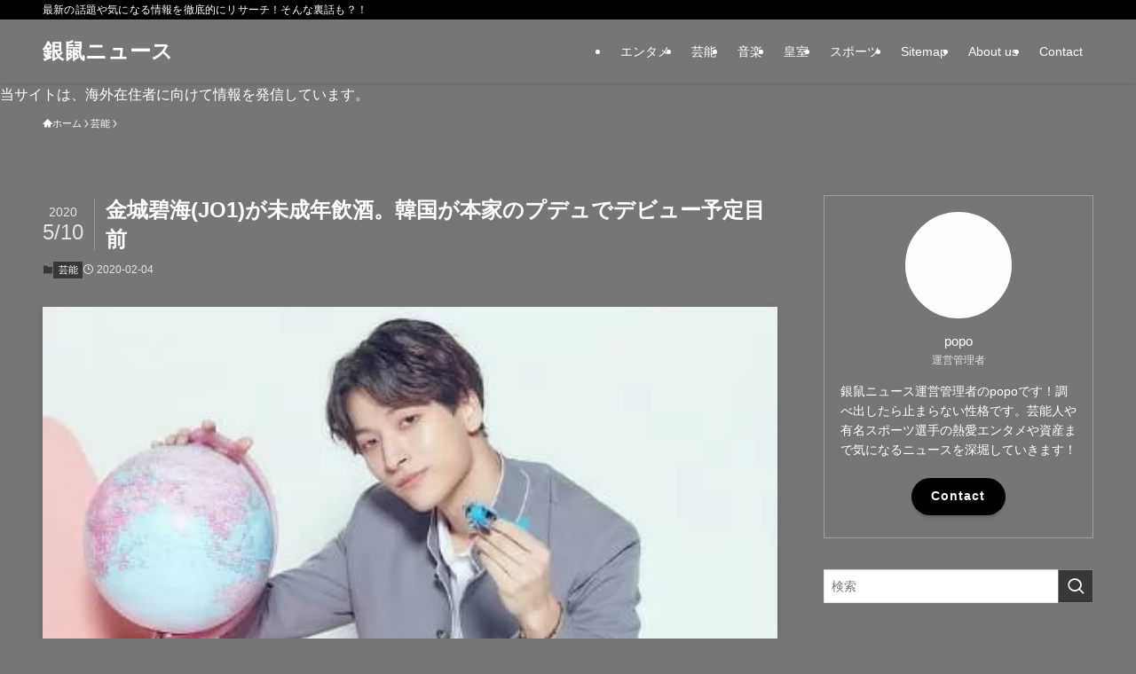

--- FILE ---
content_type: text/html; charset=UTF-8
request_url: https://sarattosokuhou.com/entame/kinjo-sukai/
body_size: 30262
content:
<!DOCTYPE html><html lang="ja" prefix="og: https://ogp.me/ns#" data-loaded="false" data-scrolled="false" data-spmenu="closed"><head><script data-no-optimize="1">var litespeed_docref=sessionStorage.getItem("litespeed_docref");litespeed_docref&&(Object.defineProperty(document,"referrer",{get:function(){return litespeed_docref}}),sessionStorage.removeItem("litespeed_docref"));</script> <meta charset="utf-8"><meta name="format-detection" content="telephone=no"><meta http-equiv="X-UA-Compatible" content="IE=edge"><meta name="viewport" content="width=device-width, viewport-fit=cover"> <script data-cfasync="false" data-no-defer="1" data-no-minify="1" data-no-optimize="1">var ewww_webp_supported=!1;function check_webp_feature(A,e){var w;e=void 0!==e?e:function(){},ewww_webp_supported?e(ewww_webp_supported):((w=new Image).onload=function(){ewww_webp_supported=0<w.width&&0<w.height,e&&e(ewww_webp_supported)},w.onerror=function(){e&&e(!1)},w.src="data:image/webp;base64,"+{alpha:"UklGRkoAAABXRUJQVlA4WAoAAAAQAAAAAAAAAAAAQUxQSAwAAAARBxAR/Q9ERP8DAABWUDggGAAAABQBAJ0BKgEAAQAAAP4AAA3AAP7mtQAAAA=="}[A])}check_webp_feature("alpha");</script><script data-cfasync="false" data-no-defer="1" data-no-minify="1" data-no-optimize="1">var Arrive=function(c,w){"use strict";if(c.MutationObserver&&"undefined"!=typeof HTMLElement){var r,a=0,u=(r=HTMLElement.prototype.matches||HTMLElement.prototype.webkitMatchesSelector||HTMLElement.prototype.mozMatchesSelector||HTMLElement.prototype.msMatchesSelector,{matchesSelector:function(e,t){return e instanceof HTMLElement&&r.call(e,t)},addMethod:function(e,t,r){var a=e[t];e[t]=function(){return r.length==arguments.length?r.apply(this,arguments):"function"==typeof a?a.apply(this,arguments):void 0}},callCallbacks:function(e,t){t&&t.options.onceOnly&&1==t.firedElems.length&&(e=[e[0]]);for(var r,a=0;r=e[a];a++)r&&r.callback&&r.callback.call(r.elem,r.elem);t&&t.options.onceOnly&&1==t.firedElems.length&&t.me.unbindEventWithSelectorAndCallback.call(t.target,t.selector,t.callback)},checkChildNodesRecursively:function(e,t,r,a){for(var i,n=0;i=e[n];n++)r(i,t,a)&&a.push({callback:t.callback,elem:i}),0<i.childNodes.length&&u.checkChildNodesRecursively(i.childNodes,t,r,a)},mergeArrays:function(e,t){var r,a={};for(r in e)e.hasOwnProperty(r)&&(a[r]=e[r]);for(r in t)t.hasOwnProperty(r)&&(a[r]=t[r]);return a},toElementsArray:function(e){return e=void 0!==e&&("number"!=typeof e.length||e===c)?[e]:e}}),e=(l.prototype.addEvent=function(e,t,r,a){a={target:e,selector:t,options:r,callback:a,firedElems:[]};return this._beforeAdding&&this._beforeAdding(a),this._eventsBucket.push(a),a},l.prototype.removeEvent=function(e){for(var t,r=this._eventsBucket.length-1;t=this._eventsBucket[r];r--)e(t)&&(this._beforeRemoving&&this._beforeRemoving(t),(t=this._eventsBucket.splice(r,1))&&t.length&&(t[0].callback=null))},l.prototype.beforeAdding=function(e){this._beforeAdding=e},l.prototype.beforeRemoving=function(e){this._beforeRemoving=e},l),t=function(i,n){var o=new e,l=this,s={fireOnAttributesModification:!1};return o.beforeAdding(function(t){var e=t.target;e!==c.document&&e!==c||(e=document.getElementsByTagName("html")[0]);var r=new MutationObserver(function(e){n.call(this,e,t)}),a=i(t.options);r.observe(e,a),t.observer=r,t.me=l}),o.beforeRemoving(function(e){e.observer.disconnect()}),this.bindEvent=function(e,t,r){t=u.mergeArrays(s,t);for(var a=u.toElementsArray(this),i=0;i<a.length;i++)o.addEvent(a[i],e,t,r)},this.unbindEvent=function(){var r=u.toElementsArray(this);o.removeEvent(function(e){for(var t=0;t<r.length;t++)if(this===w||e.target===r[t])return!0;return!1})},this.unbindEventWithSelectorOrCallback=function(r){var a=u.toElementsArray(this),i=r,e="function"==typeof r?function(e){for(var t=0;t<a.length;t++)if((this===w||e.target===a[t])&&e.callback===i)return!0;return!1}:function(e){for(var t=0;t<a.length;t++)if((this===w||e.target===a[t])&&e.selector===r)return!0;return!1};o.removeEvent(e)},this.unbindEventWithSelectorAndCallback=function(r,a){var i=u.toElementsArray(this);o.removeEvent(function(e){for(var t=0;t<i.length;t++)if((this===w||e.target===i[t])&&e.selector===r&&e.callback===a)return!0;return!1})},this},i=new function(){var s={fireOnAttributesModification:!1,onceOnly:!1,existing:!1};function n(e,t,r){return!(!u.matchesSelector(e,t.selector)||(e._id===w&&(e._id=a++),-1!=t.firedElems.indexOf(e._id)))&&(t.firedElems.push(e._id),!0)}var c=(i=new t(function(e){var t={attributes:!1,childList:!0,subtree:!0};return e.fireOnAttributesModification&&(t.attributes=!0),t},function(e,i){e.forEach(function(e){var t=e.addedNodes,r=e.target,a=[];null!==t&&0<t.length?u.checkChildNodesRecursively(t,i,n,a):"attributes"===e.type&&n(r,i)&&a.push({callback:i.callback,elem:r}),u.callCallbacks(a,i)})})).bindEvent;return i.bindEvent=function(e,t,r){t=void 0===r?(r=t,s):u.mergeArrays(s,t);var a=u.toElementsArray(this);if(t.existing){for(var i=[],n=0;n<a.length;n++)for(var o=a[n].querySelectorAll(e),l=0;l<o.length;l++)i.push({callback:r,elem:o[l]});if(t.onceOnly&&i.length)return r.call(i[0].elem,i[0].elem);setTimeout(u.callCallbacks,1,i)}c.call(this,e,t,r)},i},o=new function(){var a={};function i(e,t){return u.matchesSelector(e,t.selector)}var n=(o=new t(function(){return{childList:!0,subtree:!0}},function(e,r){e.forEach(function(e){var t=e.removedNodes,e=[];null!==t&&0<t.length&&u.checkChildNodesRecursively(t,r,i,e),u.callCallbacks(e,r)})})).bindEvent;return o.bindEvent=function(e,t,r){t=void 0===r?(r=t,a):u.mergeArrays(a,t),n.call(this,e,t,r)},o};d(HTMLElement.prototype),d(NodeList.prototype),d(HTMLCollection.prototype),d(HTMLDocument.prototype),d(Window.prototype);var n={};return s(i,n,"unbindAllArrive"),s(o,n,"unbindAllLeave"),n}function l(){this._eventsBucket=[],this._beforeAdding=null,this._beforeRemoving=null}function s(e,t,r){u.addMethod(t,r,e.unbindEvent),u.addMethod(t,r,e.unbindEventWithSelectorOrCallback),u.addMethod(t,r,e.unbindEventWithSelectorAndCallback)}function d(e){e.arrive=i.bindEvent,s(i,e,"unbindArrive"),e.leave=o.bindEvent,s(o,e,"unbindLeave")}}(window,void 0),ewww_webp_supported=!1;function check_webp_feature(e,t){var r;ewww_webp_supported?t(ewww_webp_supported):((r=new Image).onload=function(){ewww_webp_supported=0<r.width&&0<r.height,t(ewww_webp_supported)},r.onerror=function(){t(!1)},r.src="data:image/webp;base64,"+{alpha:"UklGRkoAAABXRUJQVlA4WAoAAAAQAAAAAAAAAAAAQUxQSAwAAAARBxAR/Q9ERP8DAABWUDggGAAAABQBAJ0BKgEAAQAAAP4AAA3AAP7mtQAAAA==",animation:"UklGRlIAAABXRUJQVlA4WAoAAAASAAAAAAAAAAAAQU5JTQYAAAD/////AABBTk1GJgAAAAAAAAAAAAAAAAAAAGQAAABWUDhMDQAAAC8AAAAQBxAREYiI/gcA"}[e])}function ewwwLoadImages(e){if(e){for(var t=document.querySelectorAll(".batch-image img, .image-wrapper a, .ngg-pro-masonry-item a, .ngg-galleria-offscreen-seo-wrapper a"),r=0,a=t.length;r<a;r++)ewwwAttr(t[r],"data-src",t[r].getAttribute("data-webp")),ewwwAttr(t[r],"data-thumbnail",t[r].getAttribute("data-webp-thumbnail"));for(var i=document.querySelectorAll("div.woocommerce-product-gallery__image"),r=0,a=i.length;r<a;r++)ewwwAttr(i[r],"data-thumb",i[r].getAttribute("data-webp-thumb"))}for(var n=document.querySelectorAll("video"),r=0,a=n.length;r<a;r++)ewwwAttr(n[r],"poster",e?n[r].getAttribute("data-poster-webp"):n[r].getAttribute("data-poster-image"));for(var o,l=document.querySelectorAll("img.ewww_webp_lazy_load"),r=0,a=l.length;r<a;r++)e&&(ewwwAttr(l[r],"data-lazy-srcset",l[r].getAttribute("data-lazy-srcset-webp")),ewwwAttr(l[r],"data-srcset",l[r].getAttribute("data-srcset-webp")),ewwwAttr(l[r],"data-lazy-src",l[r].getAttribute("data-lazy-src-webp")),ewwwAttr(l[r],"data-src",l[r].getAttribute("data-src-webp")),ewwwAttr(l[r],"data-orig-file",l[r].getAttribute("data-webp-orig-file")),ewwwAttr(l[r],"data-medium-file",l[r].getAttribute("data-webp-medium-file")),ewwwAttr(l[r],"data-large-file",l[r].getAttribute("data-webp-large-file")),null!=(o=l[r].getAttribute("srcset"))&&!1!==o&&o.includes("R0lGOD")&&ewwwAttr(l[r],"src",l[r].getAttribute("data-lazy-src-webp"))),l[r].className=l[r].className.replace(/\bewww_webp_lazy_load\b/,"");for(var s=document.querySelectorAll(".ewww_webp"),r=0,a=s.length;r<a;r++)e?(ewwwAttr(s[r],"srcset",s[r].getAttribute("data-srcset-webp")),ewwwAttr(s[r],"src",s[r].getAttribute("data-src-webp")),ewwwAttr(s[r],"data-orig-file",s[r].getAttribute("data-webp-orig-file")),ewwwAttr(s[r],"data-medium-file",s[r].getAttribute("data-webp-medium-file")),ewwwAttr(s[r],"data-large-file",s[r].getAttribute("data-webp-large-file")),ewwwAttr(s[r],"data-large_image",s[r].getAttribute("data-webp-large_image")),ewwwAttr(s[r],"data-src",s[r].getAttribute("data-webp-src"))):(ewwwAttr(s[r],"srcset",s[r].getAttribute("data-srcset-img")),ewwwAttr(s[r],"src",s[r].getAttribute("data-src-img"))),s[r].className=s[r].className.replace(/\bewww_webp\b/,"ewww_webp_loaded");window.jQuery&&jQuery.fn.isotope&&jQuery.fn.imagesLoaded&&(jQuery(".fusion-posts-container-infinite").imagesLoaded(function(){jQuery(".fusion-posts-container-infinite").hasClass("isotope")&&jQuery(".fusion-posts-container-infinite").isotope()}),jQuery(".fusion-portfolio:not(.fusion-recent-works) .fusion-portfolio-wrapper").imagesLoaded(function(){jQuery(".fusion-portfolio:not(.fusion-recent-works) .fusion-portfolio-wrapper").isotope()}))}function ewwwWebPInit(e){ewwwLoadImages(e),ewwwNggLoadGalleries(e),document.arrive(".ewww_webp",function(){ewwwLoadImages(e)}),document.arrive(".ewww_webp_lazy_load",function(){ewwwLoadImages(e)}),document.arrive("videos",function(){ewwwLoadImages(e)}),"loading"==document.readyState?document.addEventListener("DOMContentLoaded",ewwwJSONParserInit):("undefined"!=typeof galleries&&ewwwNggParseGalleries(e),ewwwWooParseVariations(e))}function ewwwAttr(e,t,r){null!=r&&!1!==r&&e.setAttribute(t,r)}function ewwwJSONParserInit(){"undefined"!=typeof galleries&&check_webp_feature("alpha",ewwwNggParseGalleries),check_webp_feature("alpha",ewwwWooParseVariations)}function ewwwWooParseVariations(e){if(e)for(var t=document.querySelectorAll("form.variations_form"),r=0,a=t.length;r<a;r++){var i=t[r].getAttribute("data-product_variations"),n=!1;try{for(var o in i=JSON.parse(i))void 0!==i[o]&&void 0!==i[o].image&&(void 0!==i[o].image.src_webp&&(i[o].image.src=i[o].image.src_webp,n=!0),void 0!==i[o].image.srcset_webp&&(i[o].image.srcset=i[o].image.srcset_webp,n=!0),void 0!==i[o].image.full_src_webp&&(i[o].image.full_src=i[o].image.full_src_webp,n=!0),void 0!==i[o].image.gallery_thumbnail_src_webp&&(i[o].image.gallery_thumbnail_src=i[o].image.gallery_thumbnail_src_webp,n=!0),void 0!==i[o].image.thumb_src_webp&&(i[o].image.thumb_src=i[o].image.thumb_src_webp,n=!0));n&&ewwwAttr(t[r],"data-product_variations",JSON.stringify(i))}catch(e){}}}function ewwwNggParseGalleries(e){if(e)for(var t in galleries){var r=galleries[t];galleries[t].images_list=ewwwNggParseImageList(r.images_list)}}function ewwwNggLoadGalleries(e){e&&document.addEventListener("ngg.galleria.themeadded",function(e,t){window.ngg_galleria._create_backup=window.ngg_galleria.create,window.ngg_galleria.create=function(e,t){var r=$(e).data("id");return galleries["gallery_"+r].images_list=ewwwNggParseImageList(galleries["gallery_"+r].images_list),window.ngg_galleria._create_backup(e,t)}})}function ewwwNggParseImageList(e){for(var t in e){var r=e[t];if(void 0!==r["image-webp"]&&(e[t].image=r["image-webp"],delete e[t]["image-webp"]),void 0!==r["thumb-webp"]&&(e[t].thumb=r["thumb-webp"],delete e[t]["thumb-webp"]),void 0!==r.full_image_webp&&(e[t].full_image=r.full_image_webp,delete e[t].full_image_webp),void 0!==r.srcsets)for(var a in r.srcsets)nggSrcset=r.srcsets[a],void 0!==r.srcsets[a+"-webp"]&&(e[t].srcsets[a]=r.srcsets[a+"-webp"],delete e[t].srcsets[a+"-webp"]);if(void 0!==r.full_srcsets)for(var i in r.full_srcsets)nggFSrcset=r.full_srcsets[i],void 0!==r.full_srcsets[i+"-webp"]&&(e[t].full_srcsets[i]=r.full_srcsets[i+"-webp"],delete e[t].full_srcsets[i+"-webp"])}return e}check_webp_feature("alpha",ewwwWebPInit);</script> <title>金城碧海(JO1)が未成年飲酒。韓国が本家のプデュでデビュー予定目前 - 銀鼠ニュース</title><meta name="description" content="金城碧海(きんじょう すかい)が未成年飲酒をしていたことが文春にて明らかに。金城碧海はJO1という11人組の男性アイドルグループとして2020年春にデビューを予定していました。オーディション番組は韓国本家プデュことPRODUCEシリーズでの日本版ということで注目が集まっていましたが…。"/><meta name="robots" content="follow, index, max-snippet:-1, max-video-preview:-1, max-image-preview:large"/><link rel="canonical" href="https://sarattosokuhou.com/entame/kinjo-sukai/" /><meta property="og:locale" content="ja_JP" /><meta property="og:type" content="article" /><meta property="og:title" content="金城碧海(JO1)が未成年飲酒。韓国が本家のプデュでデビュー予定目前 - 銀鼠ニュース" /><meta property="og:description" content="金城碧海(きんじょう すかい)が未成年飲酒をしていたことが文春にて明らかに。金城碧海はJO1という11人組の男性アイドルグループとして2020年春にデビューを予定していました。オーディション番組は韓国本家プデュことPRODUCEシリーズでの日本版ということで注目が集まっていましたが…。" /><meta property="og:url" content="https://sarattosokuhou.com/entame/kinjo-sukai/" /><meta property="og:site_name" content="銀鼠ニュース" /><meta property="article:section" content="芸能" /><meta property="og:updated_time" content="2020-05-10T08:25:37+09:00" /><meta property="og:image" content="https://sarattosokuhou.com/wp-content/uploads/2020/02/金城碧海.jpg" /><meta property="og:image:secure_url" content="https://sarattosokuhou.com/wp-content/uploads/2020/02/金城碧海.jpg" /><meta property="og:image:width" content="445" /><meta property="og:image:height" content="293" /><meta property="og:image:alt" content="金城碧海(JO1)が未成年飲酒。韓国が本家のプデュでデビュー予定目前" /><meta property="og:image:type" content="image/jpeg" /><meta property="article:published_time" content="2020-02-04T09:21:56+09:00" /><meta property="article:modified_time" content="2020-05-10T08:25:37+09:00" /><meta name="twitter:card" content="summary_large_image" /><meta name="twitter:title" content="金城碧海(JO1)が未成年飲酒。韓国が本家のプデュでデビュー予定目前 - 銀鼠ニュース" /><meta name="twitter:description" content="金城碧海(きんじょう すかい)が未成年飲酒をしていたことが文春にて明らかに。金城碧海はJO1という11人組の男性アイドルグループとして2020年春にデビューを予定していました。オーディション番組は韓国本家プデュことPRODUCEシリーズでの日本版ということで注目が集まっていましたが…。" /><meta name="twitter:image" content="https://sarattosokuhou.com/wp-content/uploads/2020/02/金城碧海.jpg" /><meta name="twitter:label1" content="によって書かれた" /><meta name="twitter:data1" content="popo" /><meta name="twitter:label2" content="読む時間" /><meta name="twitter:data2" content="一分未満" /> <script type="application/ld+json" class="rank-math-schema-pro">{"@context":"https://schema.org","@graph":[{"@type":["Person","Organization"],"@id":"https://sarattosokuhou.com/#person","name":"popo"},{"@type":"WebSite","@id":"https://sarattosokuhou.com/#website","url":"https://sarattosokuhou.com","name":"\u9280\u9f20\u30cb\u30e5\u30fc\u30b9","publisher":{"@id":"https://sarattosokuhou.com/#person"},"inLanguage":"ja"},{"@type":"ImageObject","@id":"https://sarattosokuhou.com/wp-content/uploads/2020/02/\u91d1\u57ce\u78a7\u6d77.jpg","url":"https://sarattosokuhou.com/wp-content/uploads/2020/02/\u91d1\u57ce\u78a7\u6d77.jpg","width":"445","height":"293","inLanguage":"ja"},{"@type":"WebPage","@id":"https://sarattosokuhou.com/entame/kinjo-sukai/#webpage","url":"https://sarattosokuhou.com/entame/kinjo-sukai/","name":"\u91d1\u57ce\u78a7\u6d77(JO1)\u304c\u672a\u6210\u5e74\u98f2\u9152\u3002\u97d3\u56fd\u304c\u672c\u5bb6\u306e\u30d7\u30c7\u30e5\u3067\u30c7\u30d3\u30e5\u30fc\u4e88\u5b9a\u76ee\u524d - \u9280\u9f20\u30cb\u30e5\u30fc\u30b9","datePublished":"2020-02-04T09:21:56+09:00","dateModified":"2020-05-10T08:25:37+09:00","isPartOf":{"@id":"https://sarattosokuhou.com/#website"},"primaryImageOfPage":{"@id":"https://sarattosokuhou.com/wp-content/uploads/2020/02/\u91d1\u57ce\u78a7\u6d77.jpg"},"inLanguage":"ja"},{"@type":"Person","@id":"https://sarattosokuhou.com/entame/kinjo-sukai/#author","name":"popo","image":{"@type":"ImageObject","@id":"https://sarattosokuhou.com/wp-content/litespeed/avatar/65aee3d3e9df930cd148ff9c81096af4.jpg?ver=1769568763","url":"https://sarattosokuhou.com/wp-content/litespeed/avatar/65aee3d3e9df930cd148ff9c81096af4.jpg?ver=1769568763","caption":"popo","inLanguage":"ja"}},{"@type":"BlogPosting","headline":"\u91d1\u57ce\u78a7\u6d77(JO1)\u304c\u672a\u6210\u5e74\u98f2\u9152\u3002\u97d3\u56fd\u304c\u672c\u5bb6\u306e\u30d7\u30c7\u30e5\u3067\u30c7\u30d3\u30e5\u30fc\u4e88\u5b9a\u76ee\u524d - \u9280\u9f20\u30cb\u30e5\u30fc\u30b9","datePublished":"2020-02-04T09:21:56+09:00","dateModified":"2020-05-10T08:25:37+09:00","articleSection":"\u82b8\u80fd","author":{"@id":"https://sarattosokuhou.com/entame/kinjo-sukai/#author","name":"popo"},"publisher":{"@id":"https://sarattosokuhou.com/#person"},"description":"\u91d1\u57ce\u78a7\u6d77(\u304d\u3093\u3058\u3087\u3046 \u3059\u304b\u3044)\u304c\u672a\u6210\u5e74\u98f2\u9152\u3092\u3057\u3066\u3044\u305f\u3053\u3068\u304c\u6587\u6625\u306b\u3066\u660e\u3089\u304b\u306b\u3002\u91d1\u57ce\u78a7\u6d77\u306fJO1\u3068\u3044\u304611\u4eba\u7d44\u306e\u7537\u6027\u30a2\u30a4\u30c9\u30eb\u30b0\u30eb\u30fc\u30d7\u3068\u3057\u30662020\u5e74\u6625\u306b\u30c7\u30d3\u30e5\u30fc\u3092\u4e88\u5b9a\u3057\u3066\u3044\u307e\u3057\u305f\u3002\u30aa\u30fc\u30c7\u30a3\u30b7\u30e7\u30f3\u756a\u7d44\u306f\u97d3\u56fd\u672c\u5bb6\u30d7\u30c7\u30e5\u3053\u3068PRODUCE\u30b7\u30ea\u30fc\u30ba\u3067\u306e\u65e5\u672c\u7248\u3068\u3044\u3046\u3053\u3068\u3067\u6ce8\u76ee\u304c\u96c6\u307e\u3063\u3066\u3044\u307e\u3057\u305f\u304c\u2026\u3002","name":"\u91d1\u57ce\u78a7\u6d77(JO1)\u304c\u672a\u6210\u5e74\u98f2\u9152\u3002\u97d3\u56fd\u304c\u672c\u5bb6\u306e\u30d7\u30c7\u30e5\u3067\u30c7\u30d3\u30e5\u30fc\u4e88\u5b9a\u76ee\u524d - \u9280\u9f20\u30cb\u30e5\u30fc\u30b9","@id":"https://sarattosokuhou.com/entame/kinjo-sukai/#richSnippet","isPartOf":{"@id":"https://sarattosokuhou.com/entame/kinjo-sukai/#webpage"},"image":{"@id":"https://sarattosokuhou.com/wp-content/uploads/2020/02/\u91d1\u57ce\u78a7\u6d77.jpg"},"inLanguage":"ja","mainEntityOfPage":{"@id":"https://sarattosokuhou.com/entame/kinjo-sukai/#webpage"}}]}</script> <link rel="alternate" type="application/rss+xml" title="銀鼠ニュース &raquo; フィード" href="https://sarattosokuhou.com/feed/" /><style id="litespeed-ucss">@-webkit-keyframes flash{0%{opacity:.6}to{opacity:1}}@keyframes flash{0%{opacity:.6}to{opacity:1}}ol,ul{box-sizing:border-box}:root{--wp--preset--font-size--normal:16px;--wp--preset--font-size--huge:42px}.screen-reader-text{border:0;clip-path:inset(50%);height:1px;margin:-1px;overflow:hidden;padding:0;position:absolute;width:1px;word-wrap:normal!important}.screen-reader-text:focus{background-color:#ddd;clip-path:none;color:#444;display:block;font-size:1em;height:auto;left:5px;line-height:normal;padding:15px 23px 14px;text-decoration:none;top:5px;width:auto;z-index:100000}html :where(img[class*=wp-image-]){height:auto;max-width:100%}:where(figure){margin:0 0 1em}@font-face{font-family:icomoon;font-style:normal;font-weight:400;src:url(/wp-content/themes/swell/assets/fonts/icomoon.woff2?fq24x)format("woff2"),url(/wp-content/themes/swell/assets/fonts/icomoon.ttf?fq24x)format("truetype"),url(/wp-content/themes/swell/assets/fonts/icomoon.woff?fq24x)format("woff"),url(/wp-content/themes/swell/assets/fonts/icomoon.svg?fq24x#icomoon)format("svg")}[class*=" icon-"]:before,[class^=icon-]:before{-webkit-font-smoothing:antialiased;-moz-osx-font-smoothing:grayscale;font-family:icomoon!important;font-style:normal;font-variant:normal;font-weight:400;line-height:1;text-transform:none}.icon-chevron-up:before{content:""}.icon-home:before{content:""}.icon-posted:before{content:""}.icon-batsu:before{content:""}.icon-index:before{content:""}.icon-search:before{content:""}.icon-close-thin:before{content:""}.icon-menu-thin:before{content:""}#fix_bottom_menu:before,.p-spMenu__inner:before{content:"";height:100%;left:0;position:absolute;top:0;width:100%}.p-spMenu__inner:before{z-index:0}.c-categoryList:before{-webkit-font-smoothing:antialiased;-moz-osx-font-smoothing:grayscale;font-family:icomoon!important;font-style:normal;font-variant:normal;font-weight:400;line-height:1;text-transform:none}.p-breadcrumb__item:after{background-color:currentcolor;-webkit-clip-path:polygon(45% 9%,75% 51%,45% 90%,30% 90%,60% 50%,30% 10%);clip-path:polygon(45% 9%,75% 51%,45% 90%,30% 90%,60% 50%,30% 10%);content:"";display:block;height:10px;margin:0;opacity:.8;width:10px}:root{--color_border:hsla(0,0%,78%,.5);--color_gray:hsla(0,0%,78%,.15);--swl-color_hov_gray:rgba(3,2,2,.05);--swl-color_shadow:rgba(0,0,0,.12);--swl-fz--root:3.6vw;--swl-fz--side:var(--swl-fz--root);--swl-block-margin:2em;--swl-sidebar_width:280px;--swl-sidebar_margin:24px;--swl-pad_post_content:0px;--swl-pad_container:4vw;--swl-h2-margin--x:-2vw;--swl-box_shadow:0 2px 4px rgba(0,0,0,.05),0 4px 4px -4px rgba(0,0,0,.1);--swl-img_shadow:0 2px 8px rgba(0,0,0,.1),0 4px 8px -4px rgba(0,0,0,.2);--swl-btn_shadow:0 2px 2px rgba(0,0,0,.1),0 4px 8px -4px rgba(0,0,0,.2);--swl-text_color--black:#333;--swl-text_color--white:#fff;--swl-fz--xs:.75em;--swl-fz--small:.9em;--swl-fz--normal:1rem;--swl-fz--medium:1.1em;--swl-fz--large:1.25em;--swl-fz--huge:1.6em;--swl-list-padding--left:1.5em;--swl-list-padding--has_bg:1em 1em 1em 1.75em}html{font-size:var(--swl-fz--root);letter-spacing:var(--swl-letter_spacing,normal)}*,.c-plainBtn{margin:0;padding:0}.c-plainBtn{-webkit-appearance:none;-o-appearance:none;appearance:none;background-color:#fff0;border:0;box-shadow:none}*{box-sizing:border-box;font-family:inherit;font-size:inherit;line-height:inherit}:after,:before{box-sizing:inherit;text-decoration:inherit;vertical-align:inherit}main{display:block}:where(ol:not([type])),:where(ul:not([type])){list-style:none}table{border-collapse:collapse;border-spacing:0}td{word-break:break-all}img{border-style:none;height:auto;max-width:100%}button,input,select{font-family:inherit;font-size:inherit;line-height:inherit}button,input{overflow:visible}button,select{text-transform:none}[type=submit],button{-webkit-appearance:button;cursor:pointer;display:inline-block}button,input,select{background-color:#f7f7f7;border:1px solid hsl(0 0% 78%/.5);border-radius:0;color:#333;padding:.25em .5em}body{word-wrap:break-word;-webkit-text-size-adjust:100%;background-color:var(--color_bg);color:var(--color_text);font-family:var(--swl-font_family);font-size:1rem;font-weight:var(--swl-font_weight);line-height:1.6;min-width:100%;overflow-wrap:break-word;position:relative}a{color:var(--color_link)}#main_content .post_content{font-size:var(--swl-fz--content,16px)}#fix_bottom_menu{bottom:-60px;display:none;left:0;position:fixed}.l-article{max-width:var(--article_size);padding-left:0;padding-right:0}#body_wrap,body{max-width:100%;overflow-x:clip}.l-container{margin-left:auto;margin-right:auto;max-width:calc(var(--container_size, 0px) + var(--swl-pad_container, 0px)*2);padding-left:var(--swl-pad_container,0);padding-right:var(--swl-pad_container,0)}#body_wrap,.c-gnav .ttl,.l-content{position:relative;z-index:1}.l-content{margin:0 auto 6em;padding-top:2em}.c-gnav{display:flex;height:100%;text-align:center}.c-gnav a,a{text-decoration:none}.c-gnav .ttl{color:inherit;line-height:1}.c-gnav>.menu-item,.c-gnav>.menu-item>a{height:100%;position:relative}.c-gnav>.menu-item>a{color:inherit;display:flex;flex-direction:column;justify-content:center;padding:0 12px;white-space:nowrap}.c-gnav>.menu-item>a .ttl{display:block;font-size:14px}.c-gnav>.menu-item>a:after{bottom:0;content:"";display:block;left:0;position:absolute;transition:transform .25s,width .25s,height .25s;transition:transform .25s,width .25s,height .25s,-webkit-transform .25s}.l-header,.l-header__inner{position:relative;width:100%}.l-header{background:var(--color_header_bg);left:0;top:0;z-index:100}.l-header__inner{color:var(--color_header_text);z-index:1}.l-header__logo{line-height:1}.c-headLogo.-txt{align-items:center;display:flex}.c-headLogo__link{display:block;text-decoration:none}.-txt .c-headLogo__link{color:inherit;display:block;font-size:5vw;font-weight:700}.l-header__customBtn,.l-header__menuBtn{height:var(--logo_size_sp);line-height:1.25;text-align:center;width:var(--logo_size_sp)}.l-mainContent{position:static!important;width:100%}.-sidebar-on .l-mainContent{max-width:100%}.l-mainContent__inner>:first-child{margin-top:0!important}.l-mainContent__inner>:last-child{margin-bottom:0!important}.l-scrollObserver{display:block;height:1px;left:0;pointer-events:none;position:absolute;top:100px;visibility:hidden;width:100%;z-index:1000}#sidebar{font-size:var(--swl-fz--side);position:relative}.c-listMenu.c-listMenu li{margin:0;position:relative}.c-listMenu a{border-bottom:1px solid var(--color_border);color:inherit;display:block;line-height:1.4;position:relative;text-decoration:none}.c-listMenu a:hover{background-color:var(--swl-color_hov_gray)}.c-categoryList{color:var(--color_main)}.c-categoryList:before{content:""}.c-categoryList__link{border-radius:1px;display:block;line-height:1;padding:4px .5em;text-decoration:none;background-color:var(--color_main);color:#fff}.c-iconBtn{align-content:center;align-items:center;color:inherit;display:inline-flex;flex-wrap:wrap;height:100%;justify-content:center;text-decoration:none;width:100%}.c-iconBtn__icon{display:block;font-size:24px}.p-spMenu__closeBtn .c-iconBtn__icon{font-size:20px}.c-iconBtn__icon:before{display:block}.c-modal{height:100%;left:0;position:fixed;top:0;transition:opacity .5s,visibility .5s;width:100%;z-index:1000}[data-loaded=false] .c-modal{display:none}.c-modal:not(.is-opened){opacity:0;pointer-events:none;visibility:hidden}.c-modal .c-modal__close{color:#fff;cursor:pointer;left:0;line-height:2;padding-top:.5em;position:absolute;text-align:center;text-shadow:1px 1px 1px #000;top:100%;width:100%}.c-overlay{background:rgb(0 0 0/.75);height:100%;left:0;position:absolute;top:0;width:100%;z-index:0}.c-postTitle{align-items:center;display:flex;flex-direction:row-reverse}.c-postTitle__ttl{font-size:5vw;line-height:1.4;width:100%}.c-postTitle__date{border-right:1px solid var(--color_border);font-weight:400;line-height:1;margin-right:.75em;padding:.5em .75em .5em 0;text-align:center}.c-postTitle__date .__y{display:block;font-size:3vw;line-height:1;margin-bottom:4px}.c-postTitle__date .__md{display:block;font-size:4.2vw}.c-searchForm{position:relative}.c-searchForm__s{background-color:#fff;line-height:2;padding:4px 44px 4px 8px;width:100%}.c-searchForm__submit{border-radius:var(--swl-radius--4,0);height:100%;overflow:hidden;position:absolute;right:0;top:0;width:40px}.c-searchForm__submit:before{color:#fff;font-size:20px;left:50%;position:absolute;top:50%;-webkit-transform:translateX(-50%) translateY(-50%);transform:translateX(-50%) translateY(-50%);z-index:1}.c-postThumb{overflow:hidden;position:relative;vertical-align:middle}.c-postThumb__figure{margin:0;overflow:hidden;position:relative;width:100%;z-index:0}.c-postThumb__figure:before{content:"";display:block;height:0;padding-top:var(--card_posts_thumb_ratio)}.-type-list .c-postThumb__figure:before{padding-top:var(--list_posts_thumb_ratio)}.p-postList__link:hover .c-postThumb:before{opacity:.2}.p-postList__link:hover .c-postThumb__img{-webkit-transform:scale(1.06);transform:scale(1.06)}.c-postThumb__img{left:0;position:absolute;top:0;transition:transform .25s;transition:transform .25s,-webkit-transform .25s}.c-postTimes{align-items:center;display:flex;flex-wrap:wrap;gap:.5em}.c-postTimes__posted:before{margin-right:.325em;position:relative;top:1px}.p-breadcrumb{margin:0 auto;padding:8px 0;position:relative}.p-breadcrumb:not(.-bg-on){padding-top:12px}.p-breadcrumb__list{align-items:center;display:flex;font-size:10px;gap:.5em;list-style:none;overflow:hidden;width:100%}.p-breadcrumb__item{align-items:center;display:inline-flex;gap:.5em;position:relative}.p-breadcrumb__item:last-child:after{content:none}.p-breadcrumb__item:last-child span{opacity:.8}.p-breadcrumb__text{align-items:center;color:inherit;display:block;display:inline-flex;text-decoration:none;white-space:nowrap}.p-breadcrumb__text:before{margin-right:3px}.p-breadcrumb__text:hover span{opacity:.76}.p-breadcrumb__text .__home{align-items:center;display:inline-flex;gap:4px}.p-breadcrumb__text .__home:before{line-height:inherit}.single .p-breadcrumb__item:last-child>span.p-breadcrumb__text{display:none}.p-fixBtnWrap{align-items:flex-end;bottom:1.25em;display:flex;flex-direction:column;opacity:0;position:fixed;right:1em;text-align:center;-webkit-transform:translateY(-8px);transform:translateY(-8px);transition:opacity .3s,transform .3s,visibility .3s;transition:opacity .3s,transform .3s,visibility .3s,-webkit-transform .3s;visibility:hidden;z-index:99}[data-loaded=false] .p-fixBtnWrap{display:none}.p-postList.p-postList{list-style:none;margin-bottom:0;padding-left:0}.p-postList.-type-card{display:flex;flex-wrap:wrap;margin-left:-.5em;margin-right:-.5em}.p-postList .p-postList__title:after,.p-postList .p-postList__title:before,.p-postList__item.p-postList__item:before{content:none}.-type-list .p-postList__item{margin-bottom:2em;margin-top:0}.-type-card .p-postList__item{margin-bottom:2.5em;margin-top:0;padding:0 .5em;width:50%}.c-widget .-type-list .p-postList__item{margin-bottom:1.5em}.p-postList__link{color:inherit;display:block;position:relative;text-decoration:none;z-index:0}.-type-card .p-postList__link{height:100%}.-type-list .p-postList__link{align-items:flex-start;display:flex;flex-wrap:wrap;justify-content:space-between}.-type-card .p-postList__thumb{width:100%}.-type-list .p-postList__thumb{width:36%}.p-postList__thumb:before{background:linear-gradient(45deg,var(--color_gradient1),var(--color_gradient2));content:"";display:block;height:100%;left:0;opacity:0;position:absolute;top:0;transition:opacity .25s;width:100%;z-index:1}.p-postList__body{position:relative;transition:opacity .25s}.-type-card .p-postList__body{padding-top:1em}.-type-card .p-postList__item:hover .p-postList__body,.-type-list .p-postList__item:hover .p-postList__body{opacity:.75}.-type-list .p-postList__body{width:60%}.p-postList__link:hover .p-postList__body:after{background:var(--color_main);box-shadow:none;color:#fff;opacity:1}.p-postList .p-postList__title{background:0 0;border:0;color:inherit;display:block;font-weight:700;line-height:1.5;margin:0;padding:0}.-type-card .p-postList__title,.-type-list .p-postList__title{font-size:3.6vw}.p-postList__meta{align-items:center;display:flex;flex-wrap:wrap;font-size:10px;line-height:1.25;margin-top:.75em;position:relative}.p-postList__title+.p-postList__meta{margin-top:.25em}.p-postList__meta :before{margin-right:.25em}.c-widget .p-postList__meta{margin-top:0}.p-postList__times{margin-right:.5em;padding:4px 0}.-w-ranking.p-postList{counter-reset:number 0}.-w-ranking .p-postList__item{position:relative}.-w-ranking .p-postList__item:before{background-color:#3c3c3c;color:#fff;content:counter(number);counter-increment:number;display:block;font-family:arial,helvetica,sans-serif;pointer-events:none;position:absolute;text-align:center;z-index:2}.-w-ranking .p-postList__item:first-child:before{background-color:#f7d305;background-image:linear-gradient(to top left,#f7bf05,#fcea7f,#fcd700,#f7d305,#eaca12,#ac9303,#f7d305,#fcea7f,#f7e705,#eaca12,#f7bf05)}.-w-ranking .p-postList__item:nth-child(2):before{background-color:#a5a5a5;background-image:linear-gradient(to top left,#a5a5a5,#e5e5e5,#ae9c9c,#a5a5a5,#a5a5a5,#7f7f7f,#a5a5a5,#e5e5e5,#a5a5a5,#a5a5a5,#a5a5a5)}.-w-ranking .p-postList__item:nth-child(3):before{background-color:#c47222;background-image:linear-gradient(to top left,#c46522,#e8b27d,#d07217,#c47222,#b9722e,#834c17,#c47222,#e8b27d,#c48022,#b9722e,#c46522)}.-w-ranking.-type-list .p-postList__item:before{font-size:3vw;left:0;line-height:2;top:0;width:2em}.p-spMenu{height:100%;left:0;position:fixed;top:0;transition:opacity 0s;width:100%;z-index:101}[data-loaded=false] .p-spMenu{display:none}[data-spmenu=closed] .p-spMenu{opacity:0;pointer-events:none;transition-delay:1s}.p-spMenu a{color:inherit}.p-spMenu .c-widget__title{margin-bottom:1.5em}.c-spnav{display:block;text-align:left}.c-spnav .menu-item{position:relative}.c-spnav>.menu-item:first-child>a{border-top:none}.c-spnav a{border-bottom:1px solid var(--color_border);display:block;padding:.75em .25em}.p-spMenu__overlay{transition:opacity .5s,visibility .5s}[data-spmenu=closed] .p-spMenu__overlay{opacity:0;visibility:hidden}.p-spMenu__inner{box-shadow:0 0 8px var(--swl-color_shadow);height:100%;padding-top:var(--logo_size_sp);position:absolute;top:0;transition:transform .45s;transition:transform .45s,-webkit-transform .45s;transition-timing-function:ease-out;width:88vw;z-index:1}.-left .p-spMenu__inner{left:0;-webkit-transform:translateX(-88vw);transform:translateX(-88vw)}.p-spMenu__closeBtn{height:var(--logo_size_sp);position:absolute;top:0;width:var(--logo_size_sp);z-index:1}.-left .p-spMenu__closeBtn{left:0}.p-spMenu__body{-webkit-overflow-scrolling:touch;height:100%;overflow-y:scroll;padding:0 4vw 10vw;position:relative}.p-spMenu__nav{margin-top:-1em;padding-bottom:.5em}.u-bg-main{background-color:var(--color_main)!important;color:#fff!important}.u-fz-m{font-size:var(--swl-fz--medium)!important}.hov-opacity:hover,.u-thin{opacity:.8}.hov-opacity{transition:opacity .25s}.hov-flash-up{transition:box-shadow .25s}.hov-flash-up:hover{-webkit-animation:flash 1s;animation:flash 1s;box-shadow:0 2px 8px rgb(0 0 0/.25)}.hov-col-main{transition:color .25s}.hov-col-main:hover{color:var(--color_main)!important}.u-obf-cover{display:block;height:100%!important;-o-object-fit:cover;object-fit:cover;width:100%!important}.w-fixSide{max-height:calc(100vh - 16px - var(--swl-adminbarH, 0px) - var(--swl-fix_headerH, 0px));overflow-y:auto;top:calc(8px + var(--swl-adminbarH, 0px) + var(--swl-fix_headerH, 0px))}.c-widget+.c-widget,.w-fixSide{margin-top:2em}.c-widget__title{font-size:4vw;font-weight:700;margin-bottom:1.5em;overflow:hidden;position:relative}.c-widget__title:after,.c-widget__title:before{box-sizing:inherit;display:block;height:1px;position:absolute;z-index:0}.post_content{line-height:1.8;margin:0;max-width:100%;padding:0}.post_content>*{clear:both;margin-bottom:var(--swl-block-margin,2em)}.post_content div>:first-child,.post_content>:first-child{margin-top:0!important}.post_content div>:last-child,.post_content>:last-child{margin-bottom:0!important}.post_content h2{font-size:1.2em;line-height:1.4;margin:4em 0 2em;position:relative;z-index:1}.post_content>h2{margin-left:var(--swl-h2-margin--x,0);margin-right:var(--swl-h2-margin--x,0)}.post_content h2{font-weight:700}.post_content table{border:0;border-collapse:collapse;border-spacing:0;line-height:1.6;max-width:100%;text-align:left;width:100%}.post_content td{border:1px solid var(--color_border--table,#dcdcdc);padding:.5em}.post_content :where(ul:not([type])){list-style:disc}.post_content ul{padding-left:var(--swl-list-padding--left)}.post_content li{line-height:1.5;margin:.25em 0;position:relative}.post_content iframe{display:block;margin-left:auto;margin-right:auto;max-width:100%}.l-mainContent__inner>.post_content{margin:4em 0;padding:0 var(--swl-pad_post_content,0)}div[class*=is-style-]>*{margin-bottom:1em}:root{--swl-box_padding:1.5em}li:before{letter-spacing:normal}[class*=is-style-btn_]{--the-fz:1em;--the-width:auto;--the-min-width:64%;--the-padding:.75em 1.5em;--the-btn-color:var(--color_main);--the-btn-color2:var(--color_main);--the-btn-bg:var(--the-btn-color);display:block;font-size:var(--the-fz);margin:0 auto 2em;position:relative;text-align:center}[class*=is-style-btn_] a{background:var(--the-btn-bg);border-radius:var(--the-btn-radius,0);display:inline-block;letter-spacing:var(--swl-letter_spacing,1px);line-height:1.5;margin:0;min-width:var(--the-min-width);padding:var(--the-padding);position:relative;text-decoration:none;width:var(--the-width)}.is-style-btn_normal a{color:#fff;font-weight:700;transition:box-shadow .25s;box-shadow:var(--swl-btn_shadow)}.is-style-btn_normal a:hover{box-shadow:0 4px 12px rgb(0 0 0/.1),0 12px 24px -12px rgb(0 0 0/.2);opacity:1}@media not all and (min-width:960px){.l-header__gnav{display:none}.l-header__inner{align-items:center;display:flex;justify-content:space-between;padding:0}.l-header__logo{padding:0 2vw}.c-headLogo{height:var(--logo_size_sp)}#sidebar{margin-top:4em}.p-fixBtnWrap{padding-bottom:calc(env(safe-area-inset-bottom)*.5)}#fix_bottom_menu+.p-fixBtnWrap{bottom:64px}.pc_{display:none!important}.w-fixSide{max-height:unset!important}}@media (min-width:600px){:root{--swl-fz--root:16px;--swl-h2-margin--x:-16px}.l-content{padding-top:4em}.-txt .c-headLogo__link,.c-postTitle__ttl{font-size:24px}.c-postTitle__date .__y{font-size:14px}.c-postTitle__date .__md{font-size:24px}.p-breadcrumb__list,.p-postList__meta{font-size:11px}.-type-card .p-postList__title,.-type-list .p-postList__title,.c-widget__title{font-size:16px}.-related .p-postList__title{font-size:14px}#sidebar .-type-list .p-postList__title{font-size:13px}.-w-ranking.-type-list .p-postList__item:before{font-size:12px}.post_content h2{font-size:1.4em}[class*=is-style-btn_]{--the-min-width:40%}}@media (min-width:960px){:root{--swl-fz--side:14px;--swl-pad_post_content:16px;--swl-pad_container:32px}.-sidebar-on .l-content{display:flex;flex-wrap:wrap;justify-content:space-between}.c-headLogo{height:var(--logo_size_pc)}.-sidebar-on .l-mainContent{width:calc(100% - var(--swl-sidebar_width) - var(--swl-sidebar_margin))}#sidebar .c-widget+.c-widget{margin-top:2.5em}.-sidebar-on #sidebar{width:var(--swl-sidebar_width)}.p-fixBtnWrap{bottom:2.5em;right:2.5em}.p-spMenu{display:none}.sp_{display:none!important}.w-fixSide{display:flex;flex-direction:column;margin-top:2.5em;position:sticky}.w-fixSide .c-widget{flex:1 1 auto}}@media (min-width:1200px){:root{--swl-sidebar_width:304px;--swl-sidebar_margin:52px;--swl-pad_container:48px}}@media (max-width:1200px){.c-gnav>.menu-item>a{padding:0 10px}}@media (max-width:1080px){.c-gnav>.menu-item>a{padding:0 8px}}.widget_categories>ul>.cat-item>a:before{-webkit-font-smoothing:antialiased;-moz-osx-font-smoothing:grayscale;color:inherit;content:"";display:inline-block;font-family:icomoon!important;left:.4em;line-height:1;opacity:.85;position:absolute;top:50%;-webkit-transform:scale(.8) translateX(1px) translateY(-50%);transform:scale(.8) translateX(1px) translateY(-50%);-webkit-transform-origin:0 0;transform-origin:0 0}.p-profileBox{border:1px solid var(--color_border);border-radius:var(--swl-radius--4,0);padding:4px}.p-profileBox__icon{margin:1em 0 0;text-align:center}.p-profileBox__iconImg{background:#fdfdfd;border:4px solid #fdfdfd;border-radius:50%;height:120px;-o-object-fit:cover;object-fit:cover;width:120px}.p-profileBox__name{padding-top:.5em;text-align:center}.p-profileBox__job{font-size:3.2vw;padding:0 1em;text-align:center}.p-profileBox__text{font-size:3.4vw;padding:1em}.p-profileBox .p-profileBox__btn{margin:1.5em auto .5em}#fix_bottom_menu,.p-profileBox__btn .p-profileBox__btnLink{color:#fff}tr:has(>[rowspan="3"]:first-child)+tr+tr>td:first-child,tr:has(>[rowspan]:first-child)+tr>td:first-child{--swl-cell1-width:auto;color:inherit;font-weight:revert;position:relative!important;z-index:0}tr:has(>[rowspan="3"]:first-child)+tr+tr>td:first-child:before,tr:has(>[rowspan]:first-child)+tr>td:first-child:before{content:none}:root{--color_border--table:#dcdcdc}.widget_archive select{-webkit-appearance:none;appearance:none;background:#f7f7f7 url(data:image/svg+xml;charset=US-ASCII,%3Csvg%20width%3D%2220%22%20height%3D%2220%22%20xmlns%3D%22http%3A%2F%2Fwww.w3.org%2F2000%2Fsvg%22%3E%3Cpath%20d%3D%22M5%206l5%205%205-5%202%201-7%207-7-7%202-1z%22%20fill%3D%22%23a0a5aa%22%2F%3E%3C%2Fsvg%3E)no-repeat right 8px top 55%;background-size:1em 1em;border:1px solid var(--color_border);border-radius:2px;display:block;height:auto;line-height:32px;padding:4px 24px 4px 12px;width:100%}.widget_archive select::-ms-expand{display:none}@media (min-width:600px){.p-profileBox__job{font-size:12px}.p-profileBox__text{font-size:14px}}:root{--swl-fz--content:3.8vw;--swl-font_family:"游ゴシック体", "Yu Gothic", YuGothic, "Hiragino Kaku Gothic ProN", "Hiragino Sans", Meiryo, sans-serif;--swl-font_weight:500;--color_main:#383838;--color_text:#ffffff;--color_link:#e0cd53;--color_htag:#383838;--color_bg:#757677;--color_gradient1:#d8ffff;--color_gradient2:#87e7ff;--color_main_thin:rgba(70, 70, 70, 0.05 );--color_main_dark:rgba(42, 42, 42, 1 );--color_list_check:#383838;--color_list_num:#383838;--color_list_good:#86dd7b;--color_list_triangle:#f4e03a;--color_list_bad:#f36060;--color_faq_q:#d55656;--color_faq_a:#6599b7;--color_icon_good:#3cd250;--color_icon_good_bg:#ecffe9;--color_icon_bad:#4b73eb;--color_icon_bad_bg:#eafaff;--color_icon_info:#f578b4;--color_icon_info_bg:#fff0fa;--color_icon_announce:#ffa537;--color_icon_announce_bg:#fff5f0;--color_icon_pen:#7a7a7a;--color_icon_pen_bg:#f7f7f7;--color_icon_book:#787364;--color_icon_book_bg:#f8f6ef;--color_icon_point:#ffa639;--color_icon_check:#86d67c;--color_icon_batsu:#f36060;--color_icon_hatena:#5295cc;--color_icon_caution:#f7da38;--color_icon_memo:#84878a;--color_deep01:#e44141;--color_deep02:#3d79d5;--color_deep03:#63a84d;--color_deep04:#f09f4d;--color_pale01:#fff2f0;--color_pale02:#f3f8fd;--color_pale03:#f1f9ee;--color_pale04:#fdf9ee;--color_mark_blue:#b7e3ff;--color_mark_green:#bdf9c3;--color_mark_yellow:#fcf69f;--color_mark_orange:#ffddbc;--border01:solid 1px var(--color_main);--border02:double 4px var(--color_main);--border03:dashed 2px var(--color_border);--border04:solid 4px var(--color_gray);--card_posts_thumb_ratio:56.25%;--list_posts_thumb_ratio:61.805%;--big_posts_thumb_ratio:56.25%;--thumb_posts_thumb_ratio:61.805%;--blogcard_thumb_ratio:56.25%;--color_header_bg:#757677;--color_header_text:#ffffff;--color_footer_bg:#757677;--color_footer_text:#ffffff;--container_size:1200px;--article_size:900px;--logo_size_sp:48px;--logo_size_pc:40px;--logo_size_pcfix:32px;--color_gnav_bg:#000000}.is-style-btn_normal{--the-btn-radius:80px}.post_content h2:where(:not([class^=swell-block-]):not(.faq_q):not(.p-postList__title)){background:var(--color_htag);padding:.75em 1em;color:#fff}.post_content h2:where(:not([class^=swell-block-]):not(.faq_q):not(.p-postList__title))::before{position:absolute;display:block;pointer-events:none;content:"";top:-4px;left:0;width:100%;height:calc(100% + 4px);box-sizing:content-box;border-top:solid 2px var(--color_htag);border-bottom:solid 2px var(--color_htag)}.l-header{box-shadow:0 1px 4px rgb(0 0 0/.12)}.l-header__bar{color:#fff;background:#000}.l-header__menuBtn{order:1}.l-header__customBtn{order:3}.c-gnav a::after{background:var(--color_main);width:100%;height:2px;transform:scaleX(0)}.c-gnav>li:hover>a::after{transform:scaleX(1)}#fix_bottom_menu::before{background:#000;opacity:1}.c-widget__title.-spmenu{padding:.5em .75em;border-radius:var(--swl-radius--2,0);background:var(--color_main);color:#fff}.c-secTitle{border-left:solid 2px var(--color_main);padding:0 .75em}.p-spMenu{color:#333}.p-spMenu__inner::before{background:#fdfdfd;opacity:1}.p-spMenu__overlay{background:#000;opacity:.6}@media screen and (max-width:959px){.l-header__logo{order:2;text-align:center}}@media screen and (min-width:600px){:root{--swl-fz--content:15px}}#fix_bottom_menu{box-shadow:0 0 4px rgb(0 0 0/.1);transition:bottom .4s;width:100%;z-index:100}#fix_bottom_menu:before{display:block;z-index:0}#fix_bottom_menu .menu_list{align-items:center;display:flex;height:50px;justify-content:space-between;padding:2px 0 0;position:relative;z-index:1}#fix_bottom_menu .menu_btn .open_btn{opacity:1;-webkit-transform:scale(1.1);transform:scale(1.1)}#fix_bottom_menu .menu-item{flex:1 1 100%;margin:0;padding:0;text-align:center}#fix_bottom_menu .menu-item i{color:inherit;display:block;font-size:20px;height:20px;line-height:20px;text-align:center}#fix_bottom_menu .menu-item i:before,.c-listMenu a:before{color:inherit;display:inline-block}#fix_bottom_menu span{color:inherit;display:block;font-size:10px;line-height:1;margin-top:4px;width:100%}@media not all and (min-width:960px){#fix_bottom_menu{display:block;padding-bottom:calc(env(safe-area-inset-bottom)*.5)}}.p-articleThumb__img{box-shadow:var(--swl-img_shadow)}.p-postList__thumb{box-shadow:0 2px 8px rgb(0 0 0/.1),0 4px 4px -4px rgb(0 0 0/.1)}.p-postList.-w-ranking li:before{background-image:repeating-linear-gradient(-45deg,hsl(0 0% 100%/.1),hsl(0 0% 100%/.1) 6px,transparent 0,transparent 12px);box-shadow:1px 1px 4px rgb(0 0 0/.2)}.l-header__bar{position:relative;width:100%}.l-header__bar .c-catchphrase{color:inherit;font-size:12px;letter-spacing:var(--swl-letter_spacing,.2px);line-height:14px;margin-right:auto;overflow:hidden;padding:4px 0;white-space:nowrap;width:50%}.l-header__barInner{align-items:center;display:flex;justify-content:flex-end}@media (min-width:960px){.-series .l-header__inner{align-items:stretch;display:flex}.-series .l-header__logo{align-items:center;display:flex;flex-wrap:wrap;margin-right:24px;padding:16px 0}.-series .c-headLogo{margin-right:16px}.-series-right .l-header__inner{justify-content:space-between}.-series-right .c-gnavWrap{margin-left:auto}}@media (min-width:960px) and (min-width:600px){.-series .c-headLogo{max-width:400px}}.c-listMenu a:before{-webkit-font-smoothing:antialiased;-moz-osx-font-smoothing:grayscale;font-family:icomoon!important;font-style:normal;font-variant:normal;font-weight:400;line-height:1;text-transform:none;content:"";left:2px;position:absolute;top:50%;-webkit-transform:translateY(-50%);transform:translateY(-50%);vertical-align:middle}.c-listMenu a{padding:.75em 1em .75em 1.5em;transition:padding .25s}.c-listMenu a:hover{padding-left:1.75em;padding-right:.75em}.widget_categories>ul>.cat-item>a{padding-left:1.75em}:root{--color_content_bg:var(--color_bg)}.c-widget__title.-side{padding:.5em}.c-widget__title.-side::before{content:"";bottom:0;left:0;width:40%;z-index:1;background:var(--color_main)}.c-widget__title.-side::after{content:"";bottom:0;left:0;width:100%;background:var(--color_border)}.p-relatedPosts .p-postList__item{margin-bottom:1.5em}.p-relatedPosts .p-postList__times,.p-relatedPosts .p-postList__times>:last-child{margin-right:0}@media (min-width:600px){.p-relatedPosts .p-postList__item{width:33.33333%}}@media screen and (min-width:600px) and (max-width:1239px){.p-relatedPosts .p-postList__item:nth-child(7),.p-relatedPosts .p-postList__item:nth-child(8){display:none}}@media screen and (min-width:1240px){.p-relatedPosts .p-postList__item{width:25%}}.p-toc.-modal{height:100%;margin:0;overflow-y:auto;padding:0}#main_content .p-toc{border-radius:var(--swl-radius--2,0);margin:4em auto;max-width:800px}#sidebar .p-toc{margin-top:-.5em}.p-toc__ttl{display:block;font-size:1.2em;line-height:1;position:relative;text-align:center}.p-toc__ttl:before{content:"";display:inline-block;font-family:icomoon;margin-right:.5em;padding-bottom:2px;vertical-align:middle}#index_modal .p-toc__ttl{margin-bottom:.5em}.p-toc.-simple{border:1px solid var(--color_border);padding:1.25em}.p-toc.-simple .p-toc__ttl{border-bottom:1px dashed var(--color_border);margin-bottom:1em;padding:0 .5em .75em;text-align:left}@media (min-width:960px){#main_content .p-toc{width:92%}}.p-pnLinks{align-items:stretch;display:flex;justify-content:space-between;margin:2em 0}.p-pnLinks__item{font-size:3vw;position:relative;width:49%}.p-pnLinks__item:before{content:"";display:block;height:.5em;pointer-events:none;position:absolute;top:50%;width:.5em;z-index:1}.p-pnLinks__item.-prev:before{border-bottom:1px solid;border-left:1px solid;left:.35em;-webkit-transform:rotate(45deg) translateY(-50%);transform:rotate(45deg) translateY(-50%)}.p-pnLinks__item.-next .p-pnLinks__link{justify-content:flex-end}.p-pnLinks__item.-next:before{border-bottom:1px solid;border-right:1px solid;right:.35em;-webkit-transform:rotate(-45deg) translateY(-50%);transform:rotate(-45deg) translateY(-50%)}.p-pnLinks__link{align-items:center;border-radius:var(--swl-radius--2,0);color:inherit;display:flex;height:100%;line-height:1.4;min-height:4em;padding:.6em 1em .5em;position:relative;text-decoration:none;transition:box-shadow .25s;width:100%}.p-pnLinks .-prev .p-pnLinks__link{border-left:1.25em solid var(--color_main)}.p-pnLinks .-next:before,.p-pnLinks .-prev:before{color:#fff}.p-pnLinks .-next .p-pnLinks__link{border-right:1.25em solid var(--color_main)}@media (min-width:600px){.p-pnLinks__item{font-size:13px}.p-pnLinks__title{transition:transform .25s;transition:transform .25s,-webkit-transform .25s}.-prev>.p-pnLinks__link:hover .p-pnLinks__title{-webkit-transform:translateX(4px);transform:translateX(4px)}.-next>.p-pnLinks__link:hover .p-pnLinks__title{-webkit-transform:translateX(-4px);transform:translateX(-4px)}.p-pnLinks .-prev .p-pnLinks__link:hover{box-shadow:1px 1px 2px var(--swl-color_shadow)}.p-pnLinks .-next .p-pnLinks__link:hover{box-shadow:-1px 1px 2px var(--swl-color_shadow)}}.w-beforeFooter{margin:6em auto 3em;overflow:hidden}.l-footer{background-color:var(--color_footer_bg);color:var(--color_footer_text);position:relative;z-index:0}.l-footer a,.l-footer span{color:inherit}.l-footer .copyright{font-size:12px;text-align:center}.l-footer__nav{color:inherit;display:flex;flex-wrap:wrap;justify-content:center;padding:.5em 0 1em}.l-footer__nav a{color:inherit;display:block;font-size:3vw;padding:.25em .5em;text-decoration:none}.l-footer__nav a:hover{text-decoration:underline}.l-footer__foot{padding-bottom:1em;padding-top:1em}.p-indexModal{padding:80px 16px}.p-indexModal__inner{background:#fdfdfd;border-radius:var(--swl-radius--4,0);color:#333;height:100%;margin:-1em auto 0!important;max-width:800px;padding:2em 1.5em;position:relative;-webkit-transform:translateY(16px);transform:translateY(16px);transition:transform .5s;transition:transform .5s,-webkit-transform .5s;z-index:1}.p-searchModal__inner{background:hsl(0 0% 100%/.1);left:50%;max-width:600px;padding:1em;position:absolute;top:calc(50% + 16px);-webkit-transform:translateX(-50%) translateY(-50%);transform:translateX(-50%) translateY(-50%);transition:top .5s;width:96%;z-index:1}.p-searchModal__inner .c-searchForm{box-shadow:0 0 4px hsl(0 0% 100%/.2)}.p-searchModal__inner .s{font-size:16px}@media not all and (min-width:960px){.l-footer__inner{padding-bottom:calc(env(safe-area-inset-bottom)*.5)}}@media (min-width:600px){.l-footer__nav a{border-right:1px solid;font-size:13px;padding:0 .75em}.l-footer__nav li:first-child a{border-left:1px solid}.p-indexModal__inner{padding:2em}}.c-secTitle{display:block;font-size:4.5vw;margin-bottom:1.5em;position:relative}.c-secTitle:after,.c-secTitle:before{box-sizing:inherit;display:block;height:1px;position:absolute;z-index:0}.p-articleMetas,.p-articleMetas__termList{align-items:center;display:flex;flex-wrap:wrap}.p-articleMetas{font-size:12px;gap:.625em;padding:0 1px}.p-articleMetas.-top{margin-top:.75em}.p-articleMetas.-top .p-articleMetas__termList{font-size:11px}.p-articleMetas__termList{gap:.5em}.p-articleThumb{margin:2em 0;text-align:center;width:100%}.p-articleThumb__img{border-radius:var(--swl-radius--8,0);display:block;width:100%}.p-articleFoot{border-top:1px dashed var(--color_border);margin:2em 0;padding-top:2em}.p-authorBox{border:1px solid var(--color_border);border-radius:var(--swl-radius--8,0);padding:5vw}.p-authorBox .avatar{border:2px solid var(--color_border);border-radius:50%;height:100px;-o-object-fit:cover;object-fit:cover;width:100px}.p-authorBox__l{margin:0 0 1em;text-align:center}.p-authorBox__r{width:100%}.p-authorBox__name{color:inherit;display:block;font-weight:700;line-height:1.2;margin-top:8px;text-decoration:none}.p-authorBox__desc{width:100%}@media (min-width:600px){.c-secTitle{font-size:20px}.l-articleBottom__section{margin-top:6em}.p-authorBox{align-content:stretch;display:flex;justify-content:space-between;padding:1.5em}.p-authorBox__l{margin-bottom:0;width:160px}.p-authorBox__r{border-left:1px solid var(--color_border);display:flex;flex-direction:column;padding-left:1.5em;width:calc(100% - 160px - 1.5em)}}@media not all and (min-width:600px){.l-articleBottom__section{margin-top:4em}.p-authorBox{text-align:center}}:root{--wp--preset--aspect-ratio--square:1;--wp--preset--aspect-ratio--4-3:4/3;--wp--preset--aspect-ratio--3-4:3/4;--wp--preset--aspect-ratio--3-2:3/2;--wp--preset--aspect-ratio--2-3:2/3;--wp--preset--aspect-ratio--16-9:16/9;--wp--preset--aspect-ratio--9-16:9/16;--wp--preset--color--black:#000;--wp--preset--color--cyan-bluish-gray:#abb8c3;--wp--preset--color--white:#fff;--wp--preset--color--pale-pink:#f78da7;--wp--preset--color--vivid-red:#cf2e2e;--wp--preset--color--luminous-vivid-orange:#ff6900;--wp--preset--color--luminous-vivid-amber:#fcb900;--wp--preset--color--light-green-cyan:#7bdcb5;--wp--preset--color--vivid-green-cyan:#00d084;--wp--preset--color--pale-cyan-blue:#8ed1fc;--wp--preset--color--vivid-cyan-blue:#0693e3;--wp--preset--color--vivid-purple:#9b51e0;--wp--preset--color--swl-main:var(--color_main);--wp--preset--color--swl-main-thin:var(--color_main_thin);--wp--preset--color--swl-gray:var(--color_gray);--wp--preset--color--swl-deep-01:var(--color_deep01);--wp--preset--color--swl-deep-02:var(--color_deep02);--wp--preset--color--swl-deep-03:var(--color_deep03);--wp--preset--color--swl-deep-04:var(--color_deep04);--wp--preset--color--swl-pale-01:var(--color_pale01);--wp--preset--color--swl-pale-02:var(--color_pale02);--wp--preset--color--swl-pale-03:var(--color_pale03);--wp--preset--color--swl-pale-04:var(--color_pale04);--wp--preset--gradient--vivid-cyan-blue-to-vivid-purple:linear-gradient(135deg,rgba(6,147,227,1) 0%,rgb(155,81,224) 100%);--wp--preset--gradient--light-green-cyan-to-vivid-green-cyan:linear-gradient(135deg,rgb(122,220,180) 0%,rgb(0,208,130) 100%);--wp--preset--gradient--luminous-vivid-amber-to-luminous-vivid-orange:linear-gradient(135deg,rgba(252,185,0,1) 0%,rgba(255,105,0,1) 100%);--wp--preset--gradient--luminous-vivid-orange-to-vivid-red:linear-gradient(135deg,rgba(255,105,0,1) 0%,rgb(207,46,46) 100%);--wp--preset--gradient--very-light-gray-to-cyan-bluish-gray:linear-gradient(135deg,rgb(238,238,238) 0%,rgb(169,184,195) 100%);--wp--preset--gradient--cool-to-warm-spectrum:linear-gradient(135deg,rgb(74,234,220) 0%,rgb(151,120,209) 20%,rgb(207,42,186) 40%,rgb(238,44,130) 60%,rgb(251,105,98) 80%,rgb(254,248,76) 100%);--wp--preset--gradient--blush-light-purple:linear-gradient(135deg,rgb(255,206,236) 0%,rgb(152,150,240) 100%);--wp--preset--gradient--blush-bordeaux:linear-gradient(135deg,rgb(254,205,165) 0%,rgb(254,45,45) 50%,rgb(107,0,62) 100%);--wp--preset--gradient--luminous-dusk:linear-gradient(135deg,rgb(255,203,112) 0%,rgb(199,81,192) 50%,rgb(65,88,208) 100%);--wp--preset--gradient--pale-ocean:linear-gradient(135deg,rgb(255,245,203) 0%,rgb(182,227,212) 50%,rgb(51,167,181) 100%);--wp--preset--gradient--electric-grass:linear-gradient(135deg,rgb(202,248,128) 0%,rgb(113,206,126) 100%);--wp--preset--gradient--midnight:linear-gradient(135deg,rgb(2,3,129) 0%,rgb(40,116,252) 100%);--wp--preset--font-size--small:0.9em;--wp--preset--font-size--medium:1.1em;--wp--preset--font-size--large:1.25em;--wp--preset--font-size--x-large:42px;--wp--preset--font-size--xs:0.75em;--wp--preset--font-size--huge:1.6em;--wp--preset--spacing--20:0.44rem;--wp--preset--spacing--30:0.67rem;--wp--preset--spacing--40:1rem;--wp--preset--spacing--50:1.5rem;--wp--preset--spacing--60:2.25rem;--wp--preset--spacing--70:3.38rem;--wp--preset--spacing--80:5.06rem;--wp--preset--shadow--natural:6px 6px 9px rgba(0, 0, 0, 0.2);--wp--preset--shadow--deep:12px 12px 50px rgba(0, 0, 0, 0.4);--wp--preset--shadow--sharp:6px 6px 0px rgba(0, 0, 0, 0.2);--wp--preset--shadow--outlined:6px 6px 0px -3px rgba(255, 255, 255, 1), 6px 6px rgba(0, 0, 0, 1);--wp--preset--shadow--crisp:6px 6px 0px rgba(0, 0, 0, 1)}@media print{@media print{body{--swl-fz--root:16px;--swl-fz--side:14px;--swl-fz--content:16px}#after_article,#before_footer_widget,#breadcrumb,#fix_bottom_menu,#footer,#header,#sidebar,.c-postTitle__date,.p-articleFoot,.p-fixBtnWrap{display:none!important}.p-articleHead{margin-bottom:1rem}#main_content{width:100%!important}section{page-break-before:always}}}</style><noscript><link href="https://sarattosokuhou.com/wp-content/themes/swell/build/css/noscript.css" rel="stylesheet"></noscript><link rel="https://api.w.org/" href="https://sarattosokuhou.com/wp-json/" /><link rel="alternate" title="JSON" type="application/json" href="https://sarattosokuhou.com/wp-json/wp/v2/posts/29330" /><link rel='shortlink' href='https://sarattosokuhou.com/?p=29330' /><link rel="icon" href="https://sarattosokuhou.com/wp-content/uploads/2019/10/cropped-ふぁゔぃこん-1-32x32.png" sizes="32x32" /><link rel="icon" href="https://sarattosokuhou.com/wp-content/uploads/2019/10/cropped-ふぁゔぃこん-1-192x192.png" sizes="192x192" /><link rel="apple-touch-icon" href="https://sarattosokuhou.com/wp-content/uploads/2019/10/cropped-ふぁゔぃこん-1-180x180.png" /><meta name="msapplication-TileImage" content="https://sarattosokuhou.com/wp-content/uploads/2019/10/cropped-ふぁゔぃこん-1-270x270.png" /></head><body> <script data-cfasync="false" data-no-defer="1" data-no-minify="1" data-no-optimize="1">if(typeof ewww_webp_supported==="undefined"){var ewww_webp_supported=!1}if(ewww_webp_supported){document.body.classList.add("webp-support")}</script> <div id="body_wrap" class="wp-singular post-template-default single single-post postid-29330 single-format-standard wp-theme-swell -body-solid -sidebar-on -frame-off id_29330" ><div id="sp_menu" class="p-spMenu -left"><div class="p-spMenu__inner"><div class="p-spMenu__closeBtn">
<button class="c-iconBtn -menuBtn c-plainBtn" data-onclick="toggleMenu" aria-label="メニューを閉じる">
<i class="c-iconBtn__icon icon-close-thin"></i>
</button></div><div class="p-spMenu__body"><div class="c-widget__title -spmenu">
MENU</div><div class="p-spMenu__nav"><ul class="c-spnav c-listMenu"><li class="menu-item menu-item-type-taxonomy menu-item-object-category menu-item-36022"><a href="https://sarattosokuhou.com/category/%e3%82%a8%e3%83%b3%e3%82%bf%e3%83%a1/">エンタメ</a></li><li class="menu-item menu-item-type-taxonomy menu-item-object-category current-post-ancestor current-menu-parent current-post-parent menu-item-36023"><a href="https://sarattosokuhou.com/category/entame/">芸能</a></li><li class="menu-item menu-item-type-taxonomy menu-item-object-category menu-item-36025"><a href="https://sarattosokuhou.com/category/music/">音楽</a></li><li class="menu-item menu-item-type-taxonomy menu-item-object-category menu-item-36521"><a href="https://sarattosokuhou.com/category/imperial-family/">皇室</a></li><li class="menu-item menu-item-type-taxonomy menu-item-object-category menu-item-36024"><a href="https://sarattosokuhou.com/category/sports/">スポーツ</a></li><li class="menu-item menu-item-type-post_type menu-item-object-page menu-item-35933"><a href="https://sarattosokuhou.com/%e3%82%b5%e3%82%a4%e3%83%88%e3%83%9e%e3%83%83%e3%83%97/">Sitemap</a></li><li class="menu-item menu-item-type-post_type menu-item-object-page menu-item-36436"><a href="https://sarattosokuhou.com/about-us/">About us</a></li><li class="menu-item menu-item-type-post_type menu-item-object-page menu-item-123"><a href="https://sarattosokuhou.com/contact/">Contact</a></li></ul></div></div></div><div class="p-spMenu__overlay c-overlay" data-onclick="toggleMenu"></div></div><header id="header" class="l-header -series -series-right" data-spfix="0"><div class="l-header__bar pc_"><div class="l-header__barInner l-container"><div class="c-catchphrase">最新の話題や気になる情報を徹底的にリサーチ！そんな裏話も？！</div></div></div><div class="l-header__inner l-container"><div class="l-header__logo"><div class="c-headLogo -txt"><a href="https://sarattosokuhou.com/" title="銀鼠ニュース" class="c-headLogo__link" rel="home">銀鼠ニュース</a></div></div><nav id="gnav" class="l-header__gnav c-gnavWrap"><ul class="c-gnav"><li class="menu-item menu-item-type-taxonomy menu-item-object-category menu-item-36022"><a href="https://sarattosokuhou.com/category/%e3%82%a8%e3%83%b3%e3%82%bf%e3%83%a1/"><span class="ttl">エンタメ</span></a></li><li class="menu-item menu-item-type-taxonomy menu-item-object-category current-post-ancestor current-menu-parent current-post-parent menu-item-36023"><a href="https://sarattosokuhou.com/category/entame/"><span class="ttl">芸能</span></a></li><li class="menu-item menu-item-type-taxonomy menu-item-object-category menu-item-36025"><a href="https://sarattosokuhou.com/category/music/"><span class="ttl">音楽</span></a></li><li class="menu-item menu-item-type-taxonomy menu-item-object-category menu-item-36521"><a href="https://sarattosokuhou.com/category/imperial-family/"><span class="ttl">皇室</span></a></li><li class="menu-item menu-item-type-taxonomy menu-item-object-category menu-item-36024"><a href="https://sarattosokuhou.com/category/sports/"><span class="ttl">スポーツ</span></a></li><li class="menu-item menu-item-type-post_type menu-item-object-page menu-item-35933"><a href="https://sarattosokuhou.com/%e3%82%b5%e3%82%a4%e3%83%88%e3%83%9e%e3%83%83%e3%83%97/"><span class="ttl">Sitemap</span></a></li><li class="menu-item menu-item-type-post_type menu-item-object-page menu-item-36436"><a href="https://sarattosokuhou.com/about-us/"><span class="ttl">About us</span></a></li><li class="menu-item menu-item-type-post_type menu-item-object-page menu-item-123"><a href="https://sarattosokuhou.com/contact/"><span class="ttl">Contact</span></a></li></ul></nav><div class="l-header__customBtn sp_">
<button class="c-iconBtn c-plainBtn" data-onclick="toggleSearch" aria-label="検索ボタン">
<i class="c-iconBtn__icon icon-search"></i>
</button></div><div class="l-header__menuBtn sp_">
<button class="c-iconBtn -menuBtn c-plainBtn" data-onclick="toggleMenu" aria-label="メニューボタン">
<i class="c-iconBtn__icon icon-menu-thin"></i>
</button></div></div></header><div class="c-infoBar -bg-no_effect">
<span class="c-infoBar__text -flow-on">当サイトは、海外在住者に向けて情報を発信しています。</span></div><div id="breadcrumb" class="p-breadcrumb"><ol class="p-breadcrumb__list l-container"><li class="p-breadcrumb__item"><a href="https://sarattosokuhou.com/" class="p-breadcrumb__text"><span class="__home icon-home"> ホーム</span></a></li><li class="p-breadcrumb__item"><a href="https://sarattosokuhou.com/category/entame/" class="p-breadcrumb__text"><span>芸能</span></a></li><li class="p-breadcrumb__item"><span class="p-breadcrumb__text">金城碧海(JO1)が未成年飲酒。韓国が本家のプデュでデビュー予定目前</span></li></ol></div><div id="content" class="l-content l-container" data-postid="29330" data-pvct="true"><main id="main_content" class="l-mainContent l-article"><article class="l-mainContent__inner" data-clarity-region="article"><div class="p-articleHead c-postTitle"><h1 class="c-postTitle__ttl">金城碧海(JO1)が未成年飲酒。韓国が本家のプデュでデビュー予定目前</h1>
<time class="c-postTitle__date u-thin" datetime="2020-05-10" aria-hidden="true">
<span class="__y">2020</span>
<span class="__md">5/10</span>
</time></div><div class="p-articleMetas -top"><div class="p-articleMetas__termList c-categoryList">
<a class="c-categoryList__link hov-flash-up" href="https://sarattosokuhou.com/category/entame/" data-cat-id="2">
芸能			</a></div><div class="p-articleMetas__times c-postTimes u-thin">
<time class="c-postTimes__posted icon-posted" datetime="2020-02-04" aria-label="公開日">2020-02-04</time></div></div><figure class="p-articleThumb"><picture><source srcset="https://sarattosokuhou.com/wp-content/uploads/2020/02/金城碧海.jpg.webp"  type="image/webp"><img data-lazyloaded="1" src="[data-uri]" width="445" height="293" data-src="https://sarattosokuhou.com/wp-content/uploads/2020/02/金城碧海.jpg.webp" alt="" class="p-articleThumb__img" data-srcset="https://sarattosokuhou.com/wp-content/uploads/2020/02/金城碧海.jpg.webp 445w, https://sarattosokuhou.com/wp-content/uploads/2020/02/金城碧海-300x198.jpg.webp 300w" data-sizes="(min-width: 960px) 960px, 100vw"  data-eio="p"></picture></figure><div class="post_content"><p><span class="bold">金城碧海</span>(きんじょう すかい)が未成年飲酒をしていたことが文春にて明らかに。金城碧海はJO1という11人組の男性アイドルグループとして2020年春にデビューを予定していました。オーディション番組は韓国本家プデュことPRODUCEシリーズでの日本版ということで注目が集まっていましたが…。[affi id=4]</p><div class="p-toc -simple"><span class="p-toc__ttl">目次</span></div><h2>金城碧海が未成年飲酒を認める</h2><p>11人組の男性アイドルグループ、金城碧海の未成年飲酒騒動。元々の発端は2020年1月末頃からSNSにて拡散された画像でした。金城碧海と思われる人物の画像である本人かどうかで物議を醸していました。</p><p>しかしこの金城碧海の未成年飲酒画像は本人のものであり認めたことを文春の取材にて発表。ただしJO1として活動する前の出来事であった事を強調し現時点では<span class="bold">「法令遵守やコンプライアンスについての指導確認」</span>を行うとしており何らかの処分をすることは発表していません。</p><p>拡散されている未成年飲酒画像についてはどのようなシチュエーションかというと花見。外にて大人数でお酒らしきものを手に持っているといった場面。20人近くが写されています。</p><h2>金城碧海のプロフィール</h2><p style="text-align: center;"><a href="https://sarattosokuhou.com/wp-content/uploads/2020/02/金城碧海.jpg"><img decoding="async" class="alignnone size-full wp-image-29332 lazyload ewww_webp_lazy_load" src="[data-uri]" data-src="http://sarattosokuhou.com/wp-content/uploads/2020/02/金城碧海.jpg.webp" alt="" width="445" height="293" data-srcset="https://sarattosokuhou.com/wp-content/uploads/2020/02/金城碧海.jpg.webp 445w, https://sarattosokuhou.com/wp-content/uploads/2020/02/金城碧海-300x198.jpg.webp 300w" sizes="(max-width: 445px) 100vw, 445px"  data-aspectratio="445/293" data-src-webp="http://sarattosokuhou.com/wp-content/uploads/2020/02/金城碧海.jpg.webp"><noscript><img decoding="async" class="alignnone size-full wp-image-29332" src="http://sarattosokuhou.com/wp-content/uploads/2020/02/金城碧海.jpg.webp" alt="" width="445" height="293" srcset="https://sarattosokuhou.com/wp-content/uploads/2020/02/金城碧海.jpg.webp 445w, https://sarattosokuhou.com/wp-content/uploads/2020/02/金城碧海-300x198.jpg.webp 300w" sizes="(max-width: 445px) 100vw, 445px" ></noscript></a></p><p style="text-align: right;"><span style="font-size: 14px;">出典：<a href="https://twitter.com/livedoornews/status/1224461796553048064" target="_blank" rel="noopener">ツイッター</a></span></p><table style="border-collapse: collapse; width: 100%;"><tbody><tr><td style="width: 50%;">名前</td><td style="width: 50%;">金城碧海(きんじょう すかい)</td></tr><tr><td style="width: 50%;">生年月日</td><td style="width: 50%;">2000年5月6日</td></tr><tr><td style="width: 50%;">出身</td><td style="width: 50%;">大阪府</td></tr></tbody></table><p>金城碧海の趣味は映画鑑賞・音楽鑑賞。特技は母親のモノマネや空手。実際にPR動画でも空手で披露しています。年齢もあるのですがどちらかというと可愛い系であり、それ故に金城碧海の未成年飲酒は大きな衝撃が…。</p><p><iframe data-lazyloaded="1" src="about:blank" loading="lazy" data-litespeed-src="https://www.youtube.com/embed/mERneNzZp5U" width="1280" height="720" frameborder="0" allowfullscreen="allowfullscreen"></iframe></p><p>金城碧海は韓国の音楽専門チャンネル「Mnet」で放送された、オーディションに勝ち残ってアイドルグループが結成される「PRODUCE 101」シリーズ(通称プデュ)の初の完全に本番、「PRODUCE 101 JAPAN」のメンバー。</p><p>およそ6000人の応募者の中から101人の練習性が選ばれ、視聴者の投票で最終的に11人が選ばれると言った内容。本家韓国の<span class="bold">CJ ENM、吉本興業、TBSが連携した番組</span>となります。2019年4月に応募を開始して8月に収録開始。12月にデビュー11人が決定し、<span style="color: #ff0000;"><span class="bold">2020年3月にJO1としてデビューが発表</span></span>されたばかりでした。</p><p><iframe data-lazyloaded="1" src="about:blank" loading="lazy" data-litespeed-src="https://www.youtube.com/embed/3nJVrx8Y-cc" width="1280" height="720" frameborder="0" allowfullscreen="allowfullscreen"></iframe></p><p>金城碧海は当初のランクは66位。一番低い時期は85位と下位であったもののその後人気が急上昇。最終的に10位となるなど勝ち上がってきた人物。[affi id=4]</p><h2>プデュには19年に騒動が…</h2><p>金城碧海が勝ち上がったのはあくまでも日本のプデュ。しかし2019年には本家韓国のプデュで騒動が有りました。</p><p>韓国本家のプデュでは韓国の11人男性アイドルグループ「X1」などが誕生していましたが実は得票差の多くが<span class="bold">2万9978票差</span>と投票は運営によって操作されたものであるという疑惑が浮上。最終的に警察の操作が入り番組プロデューサーなど制作スタッフ2名が逮捕。</p><p>日本と韓国の合同オーディション「PRODUCE 48」にも逮捕されたプロデューサーは関わっており、それによって誕生したHKT、宮脇咲良が所属するIZ*ONEも活動休止、更には1stアルバムも発売延期。2019年12月30日にはIZ*ONEが活動再開発表。2020年2月17日には1stアルバムが発売予定と良い知らせがようやく入ったばかりでした。</p><h2>文春で金城碧海の未成年飲酒報道直前に挨拶が…</h2><p>前述のように金城碧海の未成年飲酒疑惑は2020年1月末頃にSNS上で話題に。しかしそんな中で2020年2月2日にもちょっとした騒動が。金城碧海の所属するJO1は2020年3月にデビュー予定。デビュー前の2月2日に横浜にて初のファンミーティングを行いましたが、その場で挨拶に盗作疑惑が。</p><p>金城碧海らJO1は初のファンミーティングで「To The World! To the TOP!JO1です」と挨拶。実はNCTの挨拶、<span class="bold">「To The World,여기는 NCT(ヨギヌン NCT / ここはNCT)」</span>と酷似しているために挨拶盗作疑惑にまで発展しました。</p><p>このことについてJO1の運営は同日中にすぐに公式サイトを更新。既存のアーティストと挨拶がつ維持しているという指摘を受けた事を明かし、<span class="bold">「真似・模倣する意図は無かった」</span>と強調。しかし迷惑をかけた事、運営側が未熟で事前の調査を徹底的に行わなかったとして謝罪。[affi id=4]</p><h2>プデュ系列のアップダウンが激しい</h2><p>金城碧海の未成年飲酒を認めたJO1運営。しかし現時点では処分をするかどうかは決まっていません。それもそのはずで、プデュは2019年から悪い意味で話題になってしまっており、<span class="bold">JO1のデビューでそのような逆境を覆そうという時期の出来事</span>であったわけで。近頃あった出来事については以下の通りとなります。</p><div class="blank-box bb-tab bb-point bb-red"><ul><li>19年11月：韓国本家のプデュが投票操作疑惑で番組プロデューサーなど逮捕。</li><li>11月：プデュ発のIZ*ONEがイベント延期、1stアルバム発売延期</li><li>12月：IZ*ONEの活動再開発表。</li><li>2020年2月2日：JO1がファンミでの挨拶盗撮疑惑を謝罪。</li><li>2月3日：IZ*ONEが17日にカムバックと発表。</li><li>2月4日：文春にて金城碧海の未成年飲酒が報じられる。</li></ul></div><p>個人的には金城碧海の未成年飲酒についてはJO1運営側がどのようなスタンスを取るか気になる所。デビューなどでもう<span class="bold">色々な人が動き出している段階</span>での未成年飲酒画像の拡散ですからね…。様々な思惑でJO1運営がどのような判断を下すのか。</p></div><div class="p-articleFoot"><div class="p-articleMetas -bottom"><div class="p-articleMetas__termList c-categoryList">
<a class="c-categoryList__link hov-flash-up" href="https://sarattosokuhou.com/category/entame/" data-cat-id="2">
芸能			</a></div></div></div><div id="after_article" class="l-articleBottom"><ul class="p-pnLinks -style-normal"><li class="p-pnLinks__item -prev">
<a href="https://sarattosokuhou.com/news/kaimei/" rel="prev" class="p-pnLinks__link">
<span class="p-pnLinks__title">志賀丸太(ヒロアカ登場人物名)が改名は731部隊連想と指摘で。しかし攻撃的なリプも</span>
</a></li><li class="p-pnLinks__item -next">
<a href="https://sarattosokuhou.com/entame/miri-de-couto/" rel="next" class="p-pnLinks__link">
<span class="p-pnLinks__title">デコウトミリがモトカレ芸人暴露！クマムシ佐藤大樹だった！</span>
</a></li></ul><section class="l-articleBottom__section -author"><h2 class="l-articleBottom__title c-secTitle">
この記事を書いた人</h2><div class="p-authorBox"><div class="p-authorBox__l">
<picture><source srcset="https://sarattosokuhou.com/wp-content/uploads/2025/03/3.jpg.webp"  type="image/webp"><img data-lazyloaded="1" src="[data-uri]" width="100" height="100" data-src="https://sarattosokuhou.com/wp-content/uploads/2025/03/3.jpg.webp" alt="popoのアバター" class="avatar" data-srcset="https://sarattosokuhou.com/wp-content/uploads/2025/03/3.jpg.webp 1024w, https://sarattosokuhou.com/wp-content/uploads/2025/03/3-500x500.jpg.webp 500w, https://sarattosokuhou.com/wp-content/uploads/2025/03/3-800x800.jpg.webp 800w, https://sarattosokuhou.com/wp-content/uploads/2025/03/3-300x300.jpg.webp 300w" data-sizes="(max-width: 1024px) 100vw, 1024px" loading="lazy"  data-eio="p"></picture>			<a href="https://sarattosokuhou.com/author/popo/" class="p-authorBox__name hov-col-main u-fz-m">
popo			</a></div><div class="p-authorBox__r"><p class="p-authorBox__desc u-thin">
銀鼠ニュース運営管理者のpopoです！調べ出したら止まらない性格です。芸能人や有名スポーツ選手の熱愛エンタメや資産まで気になるニュースを深堀していきます！</p></div></div></section><section class="l-articleBottom__section -related"><h2 class="l-articleBottom__title c-secTitle">関連記事</h2><ul class="p-postList p-relatedPosts -type-card"><li class="p-postList__item">
<a href="https://sarattosokuhou.com/entame/%e3%83%92%e3%83%ad%e3%83%9f%e3%81%ae%e6%81%af%e5%ad%90%e3%81%af%e3%82%b9%e3%83%8e%e3%83%bc%e3%83%9e%e3%83%b3%e3%81%a8%e3%83%89%e3%83%a9%e3%83%95%e3%83%88%e9%81%b8%e6%89%8b%ef%bc%9f%e3%83%97%e3%83%ad/" class="p-postList__link"><div class="p-postList__thumb c-postThumb"><figure class="c-postThumb__figure">
<img width="500" height="263"  src="[data-uri]" alt="ヒロミの息子はスノーマンとドラフト選手？プロフや学歴についても" class="c-postThumb__img u-obf-cover lazyload ewww_webp_lazy_load" sizes="(min-width: 600px) 320px, 50vw" data-src="https://sarattosokuhou.com/wp-content/uploads/2025/08/sarattosokuhou.com-4-500x263.png.webp" data-srcset="https://sarattosokuhou.com/wp-content/uploads/2025/08/sarattosokuhou.com-4-500x263.png.webp 500w, https://sarattosokuhou.com/wp-content/uploads/2025/08/sarattosokuhou.com-4-800x420.png.webp 800w, https://sarattosokuhou.com/wp-content/uploads/2025/08/sarattosokuhou.com-4-300x158.png.webp 300w, https://sarattosokuhou.com/wp-content/uploads/2025/08/sarattosokuhou.com-4.png.webp 1200w" data-aspectratio="500/263"  data-src-webp="https://sarattosokuhou.com/wp-content/uploads/2025/08/sarattosokuhou.com-4-500x263.png.webp"><noscript><img src="https://sarattosokuhou.com/wp-content/uploads/2025/08/sarattosokuhou.com-4-500x263.png.webp" class="c-postThumb__img u-obf-cover" alt=""></noscript></figure></div><div class="p-postList__body"><div class="p-postList__title">ヒロミの息子はスノーマンとドラフト選手？プロフや学歴についても</div><div class="p-postList__meta"><div class="p-postList__times c-postTimes u-thin">
<time class="c-postTimes__posted icon-posted" datetime="2025-08-24" aria-label="公開日">2025-08-24</time></div></div></div>
</a></li><li class="p-postList__item">
<a href="https://sarattosokuhou.com/entame/%e5%ae%89%e7%94%b0%e6%88%90%e7%be%8e%e3%81%ae%e5%86%8d%e5%a9%9a%e3%82%84%e9%9b%a2%e5%a9%9a%e3%81%ae%e5%99%82%e3%81%af%e6%9c%ac%e5%bd%93%ef%bc%9f%e9%9f%93%e5%9b%bd%e4%ba%ba%e3%83%8f%e3%83%bc%e3%83%95/" class="p-postList__link"><div class="p-postList__thumb c-postThumb"><figure class="c-postThumb__figure">
<img width="500" height="263"  src="[data-uri]" alt="安田成美の再婚や離婚の噂は本当？韓国人ハーフ説についても調査" class="c-postThumb__img u-obf-cover lazyload ewww_webp_lazy_load" sizes="(min-width: 600px) 320px, 50vw" data-src="https://sarattosokuhou.com/wp-content/uploads/2025/07/sarattosokuhou.com_-1-500x263.png.webp" data-srcset="https://sarattosokuhou.com/wp-content/uploads/2025/07/sarattosokuhou.com_-1-500x263.png.webp 500w, https://sarattosokuhou.com/wp-content/uploads/2025/07/sarattosokuhou.com_-1-800x420.png.webp 800w, https://sarattosokuhou.com/wp-content/uploads/2025/07/sarattosokuhou.com_-1-300x158.png.webp 300w, https://sarattosokuhou.com/wp-content/uploads/2025/07/sarattosokuhou.com_-1.png.webp 1200w" data-aspectratio="500/263"  data-src-webp="https://sarattosokuhou.com/wp-content/uploads/2025/07/sarattosokuhou.com_-1-500x263.png.webp"><noscript><img src="https://sarattosokuhou.com/wp-content/uploads/2025/07/sarattosokuhou.com_-1-500x263.png.webp" class="c-postThumb__img u-obf-cover" alt=""></noscript></figure></div><div class="p-postList__body"><div class="p-postList__title">安田成美の再婚や離婚の噂は本当？韓国人ハーフ説についても調査</div><div class="p-postList__meta"><div class="p-postList__times c-postTimes u-thin">
<time class="c-postTimes__posted icon-posted" datetime="2025-08-14" aria-label="公開日">2025-08-14</time></div></div></div>
</a></li><li class="p-postList__item">
<a href="https://sarattosokuhou.com/entame/%e5%ae%89%e5%80%8d%e3%81%aa%e3%81%a4%e3%81%bf%e3%81%8c%e5%86%8d%e5%a9%9a%e3%81%a8%e8%a8%80%e3%82%8f%e3%82%8c%e3%81%9f%e7%90%86%e7%94%b1%e3%81%af%ef%bc%9f%e5%b1%b1%e5%b4%8e%e8%82%b2%e4%b8%89%e9%83%8e/" class="p-postList__link"><div class="p-postList__thumb c-postThumb"><figure class="c-postThumb__figure">
<img width="500" height="281"  src="[data-uri]" alt="安倍なつみが再婚と言われた理由は？山崎育三郎との馴れ初めについても" class="c-postThumb__img u-obf-cover lazyload ewww_webp_lazy_load" sizes="(min-width: 600px) 320px, 50vw" data-src="https://sarattosokuhou.com/wp-content/uploads/2025/03/安倍なつみが再婚と言われた理由は？山崎育三郎との馴れ初めについても-500x281.jpg.webp" data-srcset="https://sarattosokuhou.com/wp-content/uploads/2025/03/安倍なつみが再婚と言われた理由は？山崎育三郎との馴れ初めについても-500x281.jpg.webp 500w, https://sarattosokuhou.com/wp-content/uploads/2025/03/安倍なつみが再婚と言われた理由は？山崎育三郎との馴れ初めについても-300x169.jpg.webp 300w, https://sarattosokuhou.com/wp-content/uploads/2025/03/安倍なつみが再婚と言われた理由は？山崎育三郎との馴れ初めについても.jpg.webp 640w" data-aspectratio="500/281"  data-src-webp="https://sarattosokuhou.com/wp-content/uploads/2025/03/安倍なつみが再婚と言われた理由は？山崎育三郎との馴れ初めについても-500x281.jpg.webp"><noscript><img src="https://sarattosokuhou.com/wp-content/uploads/2025/03/安倍なつみが再婚と言われた理由は？山崎育三郎との馴れ初めについても-500x281.jpg.webp" class="c-postThumb__img u-obf-cover" alt=""></noscript></figure></div><div class="p-postList__body"><div class="p-postList__title">安倍なつみが再婚と言われた理由は？山崎育三郎との馴れ初めについても</div><div class="p-postList__meta"><div class="p-postList__times c-postTimes u-thin">
<time class="c-postTimes__posted icon-posted" datetime="2025-03-27" aria-label="公開日">2025-03-27</time></div></div></div>
</a></li><li class="p-postList__item">
<a href="https://sarattosokuhou.com/entame/%e9%a6%99%e5%9d%82%e3%81%bf%e3%82%86%e3%81%8d%e3%81%ae%e7%8f%be%e5%9c%a8%e3%81%af%ef%bc%9f%e5%85%83%e5%a4%ab%e3%81%a8%e3%81%ae%e5%b9%b4%e5%8f%8e%e6%a0%bc%e5%b7%ae%e3%82%84%e9%9b%a2%e5%a9%9a%e7%90%86/" class="p-postList__link"><div class="p-postList__thumb c-postThumb"><figure class="c-postThumb__figure">
<img width="500" height="491"  src="[data-uri]" alt="香坂みゆきの現在は？元夫との年収格差や離婚理由についても調査" class="c-postThumb__img u-obf-cover lazyload ewww_webp_lazy_load" sizes="(min-width: 600px) 320px, 50vw" data-src="https://sarattosokuhou.com/wp-content/uploads/2024/12/香坂みゆきの現在は？元夫との年収格差や離婚理由についても調査-1-500x491.jpg.webp" data-srcset="https://sarattosokuhou.com/wp-content/uploads/2024/12/香坂みゆきの現在は？元夫との年収格差や離婚理由についても調査-1-500x491.jpg.webp 500w, https://sarattosokuhou.com/wp-content/uploads/2024/12/香坂みゆきの現在は？元夫との年収格差や離婚理由についても調査-1-800x785.jpg.webp 800w, https://sarattosokuhou.com/wp-content/uploads/2024/12/香坂みゆきの現在は？元夫との年収格差や離婚理由についても調査-1-300x294.jpg.webp 300w, https://sarattosokuhou.com/wp-content/uploads/2024/12/香坂みゆきの現在は？元夫との年収格差や離婚理由についても調査-1.jpg.webp 1080w" data-aspectratio="500/491"  data-src-webp="https://sarattosokuhou.com/wp-content/uploads/2024/12/香坂みゆきの現在は？元夫との年収格差や離婚理由についても調査-1-500x491.jpg.webp"><noscript><img src="https://sarattosokuhou.com/wp-content/uploads/2024/12/香坂みゆきの現在は？元夫との年収格差や離婚理由についても調査-1-500x491.jpg.webp" class="c-postThumb__img u-obf-cover" alt=""></noscript></figure></div><div class="p-postList__body"><div class="p-postList__title">香坂みゆきの現在は？元夫との年収格差や離婚理由についても調査</div><div class="p-postList__meta"><div class="p-postList__times c-postTimes u-thin">
<time class="c-postTimes__posted icon-posted" datetime="2024-12-31" aria-label="公開日">2024-12-31</time></div></div></div>
</a></li><li class="p-postList__item">
<a href="https://sarattosokuhou.com/entame/%e6%9d%b1%e5%87%ba%e6%98%8c%e5%a4%a7%e3%81%ae%e5%86%8d%e5%a9%9a%e7%9b%b8%e6%89%8b%e3%81%af%e5%85%83%e5%ab%81%e3%83%bb%e6%9d%8f%e3%81%ab%e4%bc%bc%e3%81%a6%e3%82%8b%ef%bc%9f%e5%87%ba%e4%bc%9a%e3%81%84/" class="p-postList__link"><div class="p-postList__thumb c-postThumb"><figure class="c-postThumb__figure">
<img width="500" height="278"  src="[data-uri]" alt="東出昌大の再婚相手は元嫁・杏に似てる？出会いや馴れ初めについても" class="c-postThumb__img u-obf-cover lazyload" sizes="(min-width: 600px) 320px, 50vw" data-src="https://sarattosokuhou.com/wp-content/uploads/2024/12/東出昌大の再婚相手は元嫁・杏に似てる？出会いや馴れ初めについても-500x278.webp" data-srcset="https://sarattosokuhou.com/wp-content/uploads/2024/12/東出昌大の再婚相手は元嫁・杏に似てる？出会いや馴れ初めについても-500x278.webp 500w, https://sarattosokuhou.com/wp-content/uploads/2024/12/東出昌大の再婚相手は元嫁・杏に似てる？出会いや馴れ初めについても-300x167.webp 300w, https://sarattosokuhou.com/wp-content/uploads/2024/12/東出昌大の再婚相手は元嫁・杏に似てる？出会いや馴れ初めについても.webp 800w" data-aspectratio="500/278" ><noscript><img src="https://sarattosokuhou.com/wp-content/uploads/2024/12/東出昌大の再婚相手は元嫁・杏に似てる？出会いや馴れ初めについても-500x278.webp" class="c-postThumb__img u-obf-cover" alt=""></noscript></figure></div><div class="p-postList__body"><div class="p-postList__title">東出昌大の再婚相手は元嫁・杏に似てる？出会いや馴れ初めについても</div><div class="p-postList__meta"><div class="p-postList__times c-postTimes u-thin">
<time class="c-postTimes__posted icon-posted" datetime="2024-12-22" aria-label="公開日">2024-12-22</time></div></div></div>
</a></li><li class="p-postList__item">
<a href="https://sarattosokuhou.com/entame/%e7%94%b7%e9%97%98%e5%91%bc%e7%b5%84%e3%81%8c%e8%b5%b7%e3%81%93%e3%81%97%e3%81%9f%e4%b8%8d%e7%a5%a5%e4%ba%8b%e3%81%a8%e3%81%af%ef%bc%9f%e6%88%90%e7%94%b0%e6%98%ad%e6%ac%a1%e3%81%8c%e9%80%ae%e6%8d%95/" class="p-postList__link"><div class="p-postList__thumb c-postThumb"><figure class="c-postThumb__figure">
<img width="500" height="334"  src="[data-uri]" alt="男闘呼組が起こした不祥事とは？成田昭次が逮捕された理由や現在も" class="c-postThumb__img u-obf-cover lazyload" sizes="(min-width: 600px) 320px, 50vw" data-src="https://sarattosokuhou.com/wp-content/uploads/2024/11/男闘呼組が起こした不祥事とは？成田昭次が逮捕された理由や現在も-500x334.webp" data-srcset="https://sarattosokuhou.com/wp-content/uploads/2024/11/男闘呼組が起こした不祥事とは？成田昭次が逮捕された理由や現在も-500x334.webp 500w, https://sarattosokuhou.com/wp-content/uploads/2024/11/男闘呼組が起こした不祥事とは？成田昭次が逮捕された理由や現在も-300x200.webp 300w, https://sarattosokuhou.com/wp-content/uploads/2024/11/男闘呼組が起こした不祥事とは？成田昭次が逮捕された理由や現在も.webp 700w" data-aspectratio="500/334" ><noscript><img src="https://sarattosokuhou.com/wp-content/uploads/2024/11/男闘呼組が起こした不祥事とは？成田昭次が逮捕された理由や現在も-500x334.webp" class="c-postThumb__img u-obf-cover" alt=""></noscript></figure></div><div class="p-postList__body"><div class="p-postList__title">男闘呼組が起こした不祥事とは？成田昭次が逮捕された理由や現在も</div><div class="p-postList__meta"><div class="p-postList__times c-postTimes u-thin">
<time class="c-postTimes__posted icon-posted" datetime="2024-12-02" aria-label="公開日">2024-12-02</time></div></div></div>
</a></li><li class="p-postList__item">
<a href="https://sarattosokuhou.com/entame/%e5%8f%b0%e6%b9%be%e3%83%81%e3%82%a2%e3%82%ac%e3%83%bc%e3%83%ab%e3%81%ae%e4%ba%ba%e6%b0%97%e3%83%a1%e3%83%b3%e3%83%90%e3%83%bc%e3%82%92%e7%b4%b9%e4%bb%8b%ef%bc%81%e5%8f%b0%e6%b9%be%e9%87%8e%e7%90%83/" class="p-postList__link"><div class="p-postList__thumb c-postThumb"><figure class="c-postThumb__figure">
<img width="500" height="365"  src="[data-uri]" alt="台湾チアガールの人気メンバーを紹介！台湾野球のチアの魅力についても" class="c-postThumb__img u-obf-cover lazyload" sizes="(min-width: 600px) 320px, 50vw" data-src="https://sarattosokuhou.com/wp-content/uploads/2024/11/台湾チアガールの人気メンバーを紹介！台湾野球のチアの魅力についても-500x365.webp" data-srcset="https://sarattosokuhou.com/wp-content/uploads/2024/11/台湾チアガールの人気メンバーを紹介！台湾野球のチアの魅力についても-500x365.webp 500w, https://sarattosokuhou.com/wp-content/uploads/2024/11/台湾チアガールの人気メンバーを紹介！台湾野球のチアの魅力についても-800x585.webp 800w, https://sarattosokuhou.com/wp-content/uploads/2024/11/台湾チアガールの人気メンバーを紹介！台湾野球のチアの魅力についても-300x219.webp 300w, https://sarattosokuhou.com/wp-content/uploads/2024/11/台湾チアガールの人気メンバーを紹介！台湾野球のチアの魅力についても.webp 1200w" data-aspectratio="500/365" ><noscript><img src="https://sarattosokuhou.com/wp-content/uploads/2024/11/台湾チアガールの人気メンバーを紹介！台湾野球のチアの魅力についても-500x365.webp" class="c-postThumb__img u-obf-cover" alt=""></noscript></figure></div><div class="p-postList__body"><div class="p-postList__title">台湾チアガールの人気メンバーを紹介！台湾野球のチアの魅力についても</div><div class="p-postList__meta"><div class="p-postList__times c-postTimes u-thin">
<time class="c-postTimes__posted icon-posted" datetime="2024-11-23" aria-label="公開日">2024-11-23</time></div></div></div>
</a></li><li class="p-postList__item">
<a href="https://sarattosokuhou.com/entame/%e3%83%9f%e3%82%b9%e3%83%81%e3%83%ab%e3%81%ae%e6%a1%9c%e4%ba%95%e3%81%ae%e6%81%af%e5%ad%90%e3%81%af%e4%bf%b3%e5%84%aa%e3%81%a0%e3%81%a3%e3%81%9f%ef%bc%9f%ef%bc%81%e4%b9%85%e4%bf%9d%e5%bb%ba%e8%8b%b1/" class="p-postList__link"><div class="p-postList__thumb c-postThumb"><figure class="c-postThumb__figure">
<img width="500" height="333"  src="[data-uri]" alt="ミスチルの桜井の息子は俳優だった？！久保建英との関係や経歴・プロフも紹介！" class="c-postThumb__img u-obf-cover lazyload ewww_webp_lazy_load" sizes="(min-width: 600px) 320px, 50vw" data-src="https://sarattosokuhou.com/wp-content/uploads/2024/08/ミスチルの桜井の息子は俳優だった？！久保建英との関係や経歴・プロフも紹介！-500x333.jpg.webp" data-srcset="https://sarattosokuhou.com/wp-content/uploads/2024/08/ミスチルの桜井の息子は俳優だった？！久保建英との関係や経歴・プロフも紹介！-500x333.jpg.webp 500w, https://sarattosokuhou.com/wp-content/uploads/2024/08/ミスチルの桜井の息子は俳優だった？！久保建英との関係や経歴・プロフも紹介！-800x533.jpg.webp 800w, https://sarattosokuhou.com/wp-content/uploads/2024/08/ミスチルの桜井の息子は俳優だった？！久保建英との関係や経歴・プロフも紹介！-300x200.jpg.webp 300w, https://sarattosokuhou.com/wp-content/uploads/2024/08/ミスチルの桜井の息子は俳優だった？！久保建英との関係や経歴・プロフも紹介！.jpg.webp 900w" data-aspectratio="500/333"  data-src-webp="https://sarattosokuhou.com/wp-content/uploads/2024/08/ミスチルの桜井の息子は俳優だった？！久保建英との関係や経歴・プロフも紹介！-500x333.jpg.webp"><noscript><img src="https://sarattosokuhou.com/wp-content/uploads/2024/08/ミスチルの桜井の息子は俳優だった？！久保建英との関係や経歴・プロフも紹介！-500x333.jpg.webp" class="c-postThumb__img u-obf-cover" alt=""></noscript></figure></div><div class="p-postList__body"><div class="p-postList__title">ミスチルの桜井の息子は俳優だった？！久保建英との関係や経歴・プロフも紹介！</div><div class="p-postList__meta"><div class="p-postList__times c-postTimes u-thin">
<time class="c-postTimes__posted icon-posted" datetime="2024-08-29" aria-label="公開日">2024-08-29</time></div></div></div>
</a></li></ul></section></div></article></main><aside id="sidebar" class="l-sidebar"><div id="swell_prof_widget-3" class="c-widget widget_swell_prof_widget"><div class="p-profileBox"><figure class="p-profileBox__icon">
<img width="120" height="120"  src="[data-uri]" alt="" class="p-profileBox__iconImg lazyload ewww_webp_lazy_load" sizes="(max-width: 120px) 100vw, 120px" data-src="https://sarattosokuhou.com/wp-content/uploads/2025/03/3-500x500.jpg.webp" data-srcset="https://sarattosokuhou.com/wp-content/uploads/2025/03/3-500x500.jpg 500w, https://sarattosokuhou.com/wp-content/uploads/2025/03/3-800x800.jpg 800w, https://sarattosokuhou.com/wp-content/uploads/2025/03/3-300x300.jpg 300w, https://sarattosokuhou.com/wp-content/uploads/2025/03/3.jpg 1024w" data-aspectratio="120/120"  data-src-webp="https://sarattosokuhou.com/wp-content/uploads/2025/03/3-500x500.jpg.webp" data-srcset-webp="https://sarattosokuhou.com/wp-content/uploads/2025/03/3-500x500.jpg.webp 500w, https://sarattosokuhou.com/wp-content/uploads/2025/03/3-800x800.jpg.webp 800w, https://sarattosokuhou.com/wp-content/uploads/2025/03/3-300x300.jpg.webp 300w, https://sarattosokuhou.com/wp-content/uploads/2025/03/3.jpg.webp 1024w"><noscript><img src="https://sarattosokuhou.com/wp-content/uploads/2025/03/3-500x500.jpg.webp" class="p-profileBox__iconImg" alt=""></noscript></figure><div class="p-profileBox__name u-fz-m">
popo</div><div class="p-profileBox__job u-thin">
運営管理者</div><div class="p-profileBox__text">
銀鼠ニュース運営管理者のpopoです！調べ出したら止まらない性格です。芸能人や有名スポーツ選手の熱愛エンタメや資産まで気になるニュースを深堀していきます！<div class="p-profileBox__btn is-style-btn_normal">
<a href="https://sarattosokuhou.com/contact/" style="background:#000000" class="p-profileBox__btnLink">
Contact					</a></div></div></div></div><div id="search-5" class="c-widget widget_search"><form role="search" method="get" class="c-searchForm" action="https://sarattosokuhou.com/" role="search">
<input type="text" value="" name="s" class="c-searchForm__s s" placeholder="検索" aria-label="検索ワード">
<button type="submit" class="c-searchForm__submit icon-search hov-opacity u-bg-main" value="search" aria-label="検索を実行する"></button></form></div><div id="categories-2" class="c-widget c-listMenu widget_categories"><div class="c-widget__title -side">カテゴリー</div><ul><li class="cat-item cat-item-233"><a href="https://sarattosokuhou.com/category/it/">IT</a></li><li class="cat-item cat-item-234"><a href="https://sarattosokuhou.com/category/%e3%82%a8%e3%83%b3%e3%82%bf%e3%83%a1/">エンタメ</a></li><li class="cat-item cat-item-235"><a href="https://sarattosokuhou.com/category/%e3%82%b3%e3%83%a9%e3%83%a0/">コラム</a></li><li class="cat-item cat-item-43"><a href="https://sarattosokuhou.com/category/sports/">スポーツ</a></li><li class="cat-item cat-item-10"><a href="https://sarattosokuhou.com/category/media/">その他</a></li><li class="cat-item cat-item-239"><a href="https://sarattosokuhou.com/category/abroad/">その他</a></li><li class="cat-item cat-item-226"><a href="https://sarattosokuhou.com/category/imperial-family/">皇室</a></li><li class="cat-item cat-item-2"><a href="https://sarattosokuhou.com/category/entame/">芸能</a></li><li class="cat-item cat-item-28"><a href="https://sarattosokuhou.com/category/news/">衝撃ニュース</a></li><li class="cat-item cat-item-3"><a href="https://sarattosokuhou.com/category/music/">音楽</a></li></ul></div><div id="archives-3" class="c-widget c-listMenu widget_archive"><div class="c-widget__title -side">アーカイブ</div>		<label class="screen-reader-text" for="archives-dropdown-3">アーカイブ</label>
<select id="archives-dropdown-3" name="archive-dropdown"><option value="">月を選択</option><option value='https://sarattosokuhou.com/2026/01/'> 2026年1月</option><option value='https://sarattosokuhou.com/2025/12/'> 2025年12月</option><option value='https://sarattosokuhou.com/2025/11/'> 2025年11月</option><option value='https://sarattosokuhou.com/2025/10/'> 2025年10月</option><option value='https://sarattosokuhou.com/2025/09/'> 2025年9月</option><option value='https://sarattosokuhou.com/2025/08/'> 2025年8月</option><option value='https://sarattosokuhou.com/2025/07/'> 2025年7月</option><option value='https://sarattosokuhou.com/2025/06/'> 2025年6月</option><option value='https://sarattosokuhou.com/2025/05/'> 2025年5月</option><option value='https://sarattosokuhou.com/2025/04/'> 2025年4月</option><option value='https://sarattosokuhou.com/2025/03/'> 2025年3月</option><option value='https://sarattosokuhou.com/2025/02/'> 2025年2月</option><option value='https://sarattosokuhou.com/2025/01/'> 2025年1月</option><option value='https://sarattosokuhou.com/2024/12/'> 2024年12月</option><option value='https://sarattosokuhou.com/2024/11/'> 2024年11月</option><option value='https://sarattosokuhou.com/2024/10/'> 2024年10月</option><option value='https://sarattosokuhou.com/2024/09/'> 2024年9月</option><option value='https://sarattosokuhou.com/2024/08/'> 2024年8月</option><option value='https://sarattosokuhou.com/2024/07/'> 2024年7月</option><option value='https://sarattosokuhou.com/2024/06/'> 2024年6月</option><option value='https://sarattosokuhou.com/2024/05/'> 2024年5月</option><option value='https://sarattosokuhou.com/2024/04/'> 2024年4月</option><option value='https://sarattosokuhou.com/2024/03/'> 2024年3月</option><option value='https://sarattosokuhou.com/2024/02/'> 2024年2月</option><option value='https://sarattosokuhou.com/2024/01/'> 2024年1月</option><option value='https://sarattosokuhou.com/2023/12/'> 2023年12月</option><option value='https://sarattosokuhou.com/2023/11/'> 2023年11月</option><option value='https://sarattosokuhou.com/2023/10/'> 2023年10月</option><option value='https://sarattosokuhou.com/2023/09/'> 2023年9月</option><option value='https://sarattosokuhou.com/2023/08/'> 2023年8月</option><option value='https://sarattosokuhou.com/2023/07/'> 2023年7月</option><option value='https://sarattosokuhou.com/2023/06/'> 2023年6月</option><option value='https://sarattosokuhou.com/2021/08/'> 2021年8月</option><option value='https://sarattosokuhou.com/2021/07/'> 2021年7月</option><option value='https://sarattosokuhou.com/2021/06/'> 2021年6月</option><option value='https://sarattosokuhou.com/2021/05/'> 2021年5月</option><option value='https://sarattosokuhou.com/2021/04/'> 2021年4月</option><option value='https://sarattosokuhou.com/2021/03/'> 2021年3月</option><option value='https://sarattosokuhou.com/2020/12/'> 2020年12月</option><option value='https://sarattosokuhou.com/2020/11/'> 2020年11月</option><option value='https://sarattosokuhou.com/2020/10/'> 2020年10月</option><option value='https://sarattosokuhou.com/2020/07/'> 2020年7月</option><option value='https://sarattosokuhou.com/2020/05/'> 2020年5月</option><option value='https://sarattosokuhou.com/2020/04/'> 2020年4月</option><option value='https://sarattosokuhou.com/2020/03/'> 2020年3月</option><option value='https://sarattosokuhou.com/2020/02/'> 2020年2月</option><option value='https://sarattosokuhou.com/2020/01/'> 2020年1月</option><option value='https://sarattosokuhou.com/2019/12/'> 2019年12月</option><option value='https://sarattosokuhou.com/2019/11/'> 2019年11月</option><option value='https://sarattosokuhou.com/2019/10/'> 2019年10月</option><option value='https://sarattosokuhou.com/2019/09/'> 2019年9月</option><option value='https://sarattosokuhou.com/2019/08/'> 2019年8月</option><option value='https://sarattosokuhou.com/2019/07/'> 2019年7月</option><option value='https://sarattosokuhou.com/2019/06/'> 2019年6月</option><option value='https://sarattosokuhou.com/2019/05/'> 2019年5月</option><option value='https://sarattosokuhou.com/2019/04/'> 2019年4月</option><option value='https://sarattosokuhou.com/2019/03/'> 2019年3月</option><option value='https://sarattosokuhou.com/2019/02/'> 2019年2月</option><option value='https://sarattosokuhou.com/2019/01/'> 2019年1月</option><option value='https://sarattosokuhou.com/2018/12/'> 2018年12月</option><option value='https://sarattosokuhou.com/2018/11/'> 2018年11月</option><option value='https://sarattosokuhou.com/2018/10/'> 2018年10月</option><option value='https://sarattosokuhou.com/2018/09/'> 2018年9月</option><option value='https://sarattosokuhou.com/2018/08/'> 2018年8月</option><option value='https://sarattosokuhou.com/2018/07/'> 2018年7月</option><option value='https://sarattosokuhou.com/2018/06/'> 2018年6月</option><option value='https://sarattosokuhou.com/2018/05/'> 2018年5月</option><option value='https://sarattosokuhou.com/2018/04/'> 2018年4月</option><option value='https://sarattosokuhou.com/2018/03/'> 2018年3月</option><option value='https://sarattosokuhou.com/2018/02/'> 2018年2月</option><option value='https://sarattosokuhou.com/2018/01/'> 2018年1月</option><option value='https://sarattosokuhou.com/2017/12/'> 2017年12月</option><option value='https://sarattosokuhou.com/2017/11/'> 2017年11月</option><option value='https://sarattosokuhou.com/2017/10/'> 2017年10月</option><option value='https://sarattosokuhou.com/2017/09/'> 2017年9月</option><option value='https://sarattosokuhou.com/2017/08/'> 2017年8月</option><option value='https://sarattosokuhou.com/2017/07/'> 2017年7月</option><option value='https://sarattosokuhou.com/2017/06/'> 2017年6月</option><option value='https://sarattosokuhou.com/2017/05/'> 2017年5月</option><option value='https://sarattosokuhou.com/2017/04/'> 2017年4月</option><option value='https://sarattosokuhou.com/2017/03/'> 2017年3月</option><option value='https://sarattosokuhou.com/2017/02/'> 2017年2月</option><option value='https://sarattosokuhou.com/2017/01/'> 2017年1月</option><option value='https://sarattosokuhou.com/2016/12/'> 2016年12月</option><option value='https://sarattosokuhou.com/2016/11/'> 2016年11月</option><option value='https://sarattosokuhou.com/2016/10/'> 2016年10月</option><option value='https://sarattosokuhou.com/2016/09/'> 2016年9月</option><option value='https://sarattosokuhou.com/2016/08/'> 2016年8月</option><option value='https://sarattosokuhou.com/2016/07/'> 2016年7月</option><option value='https://sarattosokuhou.com/2016/06/'> 2016年6月</option><option value='https://sarattosokuhou.com/2016/05/'> 2016年5月</option><option value='https://sarattosokuhou.com/2016/04/'> 2016年4月</option></select> <script type="litespeed/javascript">((dropdownId)=>{const dropdown=document.getElementById(dropdownId);function onSelectChange(){setTimeout(()=>{if('escape'===dropdown.dataset.lastkey){return}
if(dropdown.value){document.location.href=dropdown.value}},250)}
function onKeyUp(event){if('Escape'===event.key){dropdown.dataset.lastkey='escape'}else{delete dropdown.dataset.lastkey}}
function onClick(){delete dropdown.dataset.lastkey}
dropdown.addEventListener('keyup',onKeyUp);dropdown.addEventListener('click',onClick);dropdown.addEventListener('change',onSelectChange)})("archives-dropdown-3")</script> </div><div id="swell_popular_posts-3" class="c-widget widget_swell_popular_posts"><div class="c-widget__title -side">人気記事</div><ul class="p-postList -type-list -w-ranking"><li class="p-postList__item">
<a href="https://sarattosokuhou.com/entame/koyabu-kazutoyo/" class="p-postList__link"><div class="p-postList__thumb c-postThumb"><figure class="c-postThumb__figure">
<img width="900" height="600"  src="[data-uri]" alt="小籔千豊" class="c-postThumb__img u-obf-cover lazyload ewww_webp_lazy_load" sizes="(min-width: 600px) 320px, 50vw" data-src="https://sarattosokuhou.com/wp-content/uploads/2018/05/小籔千豊-1.jpg.webp" data-srcset="https://sarattosokuhou.com/wp-content/uploads/2018/05/小籔千豊-1.jpg 900w, https://sarattosokuhou.com/wp-content/uploads/2018/05/小籔千豊-1-500x333.jpg 500w, https://sarattosokuhou.com/wp-content/uploads/2018/05/小籔千豊-1-800x533.jpg 800w, https://sarattosokuhou.com/wp-content/uploads/2018/05/小籔千豊-1-300x200.jpg 300w" data-aspectratio="900/600"  data-src-webp="https://sarattosokuhou.com/wp-content/uploads/2018/05/小籔千豊-1.jpg.webp" data-srcset-webp="https://sarattosokuhou.com/wp-content/uploads/2018/05/小籔千豊-1.jpg.webp 900w, https://sarattosokuhou.com/wp-content/uploads/2018/05/小籔千豊-1-500x333.jpg.webp 500w, https://sarattosokuhou.com/wp-content/uploads/2018/05/小籔千豊-1-800x533.jpg.webp 800w, https://sarattosokuhou.com/wp-content/uploads/2018/05/小籔千豊-1-300x200.jpg.webp 300w"><noscript><img src="https://sarattosokuhou.com/wp-content/uploads/2018/05/小籔千豊-1.jpg.webp" class="c-postThumb__img u-obf-cover" alt=""></noscript></figure></div><div class="p-postList__body"><div class="p-postList__title">小籔千豊が肉食べない理由は祖父の教え。宗教的な物ではなく…。</div><div class="p-postList__meta"></div></div>
</a></li><li class="p-postList__item">
<a href="https://sarattosokuhou.com/entame/shigemoto-koyori/" class="p-postList__link"><div class="p-postList__thumb c-postThumb"><figure class="c-postThumb__figure">
<img width="1536" height="1024"  src="[data-uri]" alt="noimage銀鼠ニュース" class="c-postThumb__img u-obf-cover lazyload ewww_webp_lazy_load" sizes="(min-width: 600px) 320px, 50vw" data-src="https://sarattosokuhou.com/wp-content/uploads/2025/03/1noimage銀鼠ニュース.jpg.webp" data-srcset="https://sarattosokuhou.com/wp-content/uploads/2025/03/1noimage銀鼠ニュース.jpg 1536w, https://sarattosokuhou.com/wp-content/uploads/2025/03/1noimage銀鼠ニュース-500x333.jpg 500w, https://sarattosokuhou.com/wp-content/uploads/2025/03/1noimage銀鼠ニュース-800x533.jpg 800w, https://sarattosokuhou.com/wp-content/uploads/2025/03/1noimage銀鼠ニュース-300x200.jpg 300w" data-aspectratio="1536/1024"  data-src-webp="https://sarattosokuhou.com/wp-content/uploads/2025/03/1noimage銀鼠ニュース.jpg.webp" data-srcset-webp="https://sarattosokuhou.com/wp-content/uploads/2025/03/1noimage銀鼠ニュース.jpg.webp 1536w, https://sarattosokuhou.com/wp-content/uploads/2025/03/1noimage銀鼠ニュース-500x333.jpg.webp 500w, https://sarattosokuhou.com/wp-content/uploads/2025/03/1noimage銀鼠ニュース-800x533.jpg.webp 800w, https://sarattosokuhou.com/wp-content/uploads/2025/03/1noimage銀鼠ニュース-300x200.jpg.webp 300w"><noscript><img src="https://sarattosokuhou.com/wp-content/uploads/2025/03/1noimage銀鼠ニュース.jpg.webp" class="c-postThumb__img u-obf-cover" alt=""></noscript></figure></div><div class="p-postList__body"><div class="p-postList__title">重本ことり引退。AAA発言で炎上理由で。経験人数暴露など暴露系だった</div><div class="p-postList__meta"></div></div>
</a></li><li class="p-postList__item">
<a href="https://sarattosokuhou.com/%e3%82%a8%e3%83%b3%e3%82%bf%e3%83%a1/%e8%a5%bf%e5%9f%8e%e7%a7%80%e6%a8%b9%e3%81%a8%e6%ac%a1%e7%94%b7%e3%81%af%e3%81%9d%e3%81%a3%e3%81%8f%e3%82%8a%ef%bc%9f%e9%95%b7%e7%94%b7%e3%81%ae%e6%9c%a8%e6%9c%ac%e6%85%8e%e4%b9%8b%e4%bb%8b%e3%81%ab/" class="p-postList__link"><div class="p-postList__thumb c-postThumb"><figure class="c-postThumb__figure">
<img width="1200" height="800"  src="[data-uri]" alt="西城秀樹と次男はそっくり？長男の木本慎之介についても徹底調査！" class="c-postThumb__img u-obf-cover lazyload ewww_webp_lazy_load" sizes="(min-width: 600px) 320px, 50vw" data-src="https://sarattosokuhou.com/wp-content/uploads/2025/01/西城秀樹と次男はそっくり？長男の木本慎之介についても徹底調査！.jpg.webp" data-srcset="https://sarattosokuhou.com/wp-content/uploads/2025/01/西城秀樹と次男はそっくり？長男の木本慎之介についても徹底調査！.jpg 1200w, https://sarattosokuhou.com/wp-content/uploads/2025/01/西城秀樹と次男はそっくり？長男の木本慎之介についても徹底調査！-500x333.jpg 500w, https://sarattosokuhou.com/wp-content/uploads/2025/01/西城秀樹と次男はそっくり？長男の木本慎之介についても徹底調査！-800x533.jpg 800w, https://sarattosokuhou.com/wp-content/uploads/2025/01/西城秀樹と次男はそっくり？長男の木本慎之介についても徹底調査！-300x200.jpg 300w" data-aspectratio="1200/800"  data-src-webp="https://sarattosokuhou.com/wp-content/uploads/2025/01/西城秀樹と次男はそっくり？長男の木本慎之介についても徹底調査！.jpg.webp" data-srcset-webp="https://sarattosokuhou.com/wp-content/uploads/2025/01/西城秀樹と次男はそっくり？長男の木本慎之介についても徹底調査！.jpg.webp 1200w, https://sarattosokuhou.com/wp-content/uploads/2025/01/西城秀樹と次男はそっくり？長男の木本慎之介についても徹底調査！-500x333.jpg.webp 500w, https://sarattosokuhou.com/wp-content/uploads/2025/01/西城秀樹と次男はそっくり？長男の木本慎之介についても徹底調査！-800x533.jpg.webp 800w, https://sarattosokuhou.com/wp-content/uploads/2025/01/西城秀樹と次男はそっくり？長男の木本慎之介についても徹底調査！-300x200.jpg.webp 300w"><noscript><img src="https://sarattosokuhou.com/wp-content/uploads/2025/01/西城秀樹と次男はそっくり？長男の木本慎之介についても徹底調査！.jpg.webp" class="c-postThumb__img u-obf-cover" alt=""></noscript></figure></div><div class="p-postList__body"><div class="p-postList__title">西城秀樹と次男はそっくり？長男の木本慎之介についても徹底調査！</div><div class="p-postList__meta"></div></div>
</a></li></ul></div><div id="fix_sidebar" class="w-fixSide pc_"><div id="swell_index-3" class="c-widget widget_swell_index"><div class="c-widget__title -side">目次</div><div class="p-toc post_content"></div></div></div></aside></div><div id="before_footer_widget" class="w-beforeFooter"><div class="l-container"><div id="text-2" class="c-widget widget_text"><div class="textwidget"></div></div></div></div><footer id="footer" class="l-footer"><div class="l-footer__inner"><div class="l-footer__foot"><div class="l-container"><ul class="l-footer__nav"><li class="menu-item menu-item-type-custom menu-item-object-custom menu-item-home menu-item-36044"><a href="https://sarattosokuhou.com">Home</a></li><li class="menu-item menu-item-type-post_type menu-item-object-page menu-item-36144"><a href="https://sarattosokuhou.com/about-us/">About us</a></li><li class="menu-item menu-item-type-post_type menu-item-object-page menu-item-36047"><a href="https://sarattosokuhou.com/contact/">Contact</a></li><li class="menu-item menu-item-type-post_type menu-item-object-page menu-item-36046"><a href="https://sarattosokuhou.com/%e3%82%b5%e3%82%a4%e3%83%88%e3%83%9e%e3%83%83%e3%83%97/">Sitemap</a></li><li class="menu-item menu-item-type-post_type menu-item-object-page menu-item-privacy-policy menu-item-36045"><a rel="privacy-policy" href="https://sarattosokuhou.com/privacy/">Privacy Policy</a></li><li class="menu-item menu-item-type-post_type menu-item-object-page menu-item-36434"><a href="https://sarattosokuhou.com/%e5%85%8d%e8%b2%ac%e4%ba%8b%e9%a0%85%e3%83%bb%e8%91%97%e4%bd%9c%e6%a8%a9%e3%83%bb%e8%82%96%e5%83%8f%e6%a8%a9/">免責事項・著作権・肖像権</a></li></ul><p class="copyright">
<span lang="en">&copy;</span>
銀鼠ニュース.</p></div></div></div></footer><div id="fix_bottom_menu"><ul class="menu_list"><li class="menu-item menu_btn" data-onclick="toggleMenu">
<i class="icon-menu-thin open_btn"></i>
<span>メニュー</span></li><li class="menu-item" data-onclick="toggleSearch">
<i class="icon-search"></i>
<span>検索</span></li><li class="menu-item" data-onclick="toggleIndex">
<i class="icon-index"></i>
<span>目次</span></li><li class="menu-item pagetop_btn" data-onclick="pageTop">
<i class="icon-chevron-up"></i>
<span>トップへ</span></li></ul></div><div class="p-fixBtnWrap"></div><div id="search_modal" class="c-modal p-searchModal"><div class="c-overlay" data-onclick="toggleSearch"></div><div class="p-searchModal__inner"><form role="search" method="get" class="c-searchForm" action="https://sarattosokuhou.com/" role="search">
<input type="text" value="" name="s" class="c-searchForm__s s" placeholder="検索" aria-label="検索ワード">
<button type="submit" class="c-searchForm__submit icon-search hov-opacity u-bg-main" value="search" aria-label="検索を実行する"></button></form>
<button class="c-modal__close c-plainBtn" data-onclick="toggleSearch">
<i class="icon-batsu"></i> 閉じる		</button></div></div><div id="index_modal" class="c-modal p-indexModal"><div class="c-overlay" data-onclick="toggleIndex"></div><div class="p-indexModal__inner"><div class="p-toc post_content -modal"><span class="p-toc__ttl">目次</span></div>
<button class="c-modal__close c-plainBtn" data-onclick="toggleIndex">
<i class="icon-batsu"></i> 閉じる		</button></div></div></div><div class="l-scrollObserver" aria-hidden="true"></div><script type="speculationrules">{"prefetch":[{"source":"document","where":{"and":[{"href_matches":"/*"},{"not":{"href_matches":["/wp-*.php","/wp-admin/*","/wp-content/uploads/*","/wp-content/*","/wp-content/plugins/*","/wp-content/themes/swell/*","/*\\?(.+)"]}},{"not":{"selector_matches":"a[rel~=\"nofollow\"]"}},{"not":{"selector_matches":".no-prefetch, .no-prefetch a"}}]},"eagerness":"conservative"}]}</script> <script id="swell_script-js-extra" type="litespeed/javascript">var swellVars={"siteUrl":"https://sarattosokuhou.com/","restUrl":"https://sarattosokuhou.com/wp-json/wp/v2/","ajaxUrl":"https://sarattosokuhou.com/wp-admin/admin-ajax.php","ajaxNonce":"74e81dd9a1","isLoggedIn":"","useAjaxAfterPost":"","useAjaxFooter":"","usePvCount":"1","isFixHeadSP":"","tocListTag":"ol","tocTarget":"h3","tocPrevText":"\u524d\u306e\u30da\u30fc\u30b8\u3078","tocNextText":"\u6b21\u306e\u30da\u30fc\u30b8\u3078","tocCloseText":"\u6298\u308a\u305f\u305f\u3080","tocOpenText":"\u3082\u3063\u3068\u898b\u308b","tocOmitType":"ct","tocOmitNum":"15","tocMinnum":"2","tocAdPosition":"before","offSmoothScroll":"","psNum":"5","psNumSp":"2","psSpeed":"1500","psDelay":"5000"}</script> <script type="text/javascript" src="https://sarattosokuhou.com/wp-content/plugins/litespeed-cache/assets/js/instant_click.min.js" id="litespeed-cache-js" defer="defer" data-wp-strategy="defer"></script>  <script type="application/ld+json">{"@context": "https://schema.org","@graph": [{"@type":"Organization","@id":"https:\/\/sarattosokuhou.com\/#organization","name":"銀鼠ニュース","url":"https:\/\/sarattosokuhou.com\/"},{"@type":"WebSite","@id":"https:\/\/sarattosokuhou.com\/#website","url":"https:\/\/sarattosokuhou.com\/","name":"銀鼠ニュース","description":"最新の話題や気になる情報を徹底的にリサーチ！そんな裏話も？！"},{"@type":"WebPage","@id":"https:\/\/sarattosokuhou.com\/entame\/kinjo-sukai\/","url":"https:\/\/sarattosokuhou.com\/entame\/kinjo-sukai\/","name":"金城碧海(JO1)が未成年飲酒。韓国が本家のプデュでデビュー予定目前","description":"金城碧海(きんじょう すかい)が未成年飲酒をしていたことが文春にて明らかに。金城碧海はJO1という11人組の男性アイドルグループとして2020年春にデビューを予定していました。オーディション番組は韓国本家プデュことPRODUCEシリーズでの日本版ということで注目が集まっていましたが…。[affi id=4] 金城碧海が未成年飲酒を認める 11人組の男性アイドルグループ、金城碧海の未成年飲酒騒動。元々の発端は2020年1月末頃からSNSにて拡散された画像でした。金城碧海と思われる人物の画像である本人かどうかで物議を醸していました。 しかしこの金城碧海の未成年飲酒画像は本人のものであり認めたことを","isPartOf":{"@id":"https:\/\/sarattosokuhou.com\/#website"}},{"@type":"Article","mainEntityOfPage":{"@type":"WebPage","@id":"https:\/\/sarattosokuhou.com\/entame\/kinjo-sukai\/"},"headline":"金城碧海(JO1)が未成年飲酒。韓国が本家のプデュでデビュー予定目前","image":{"@type":"ImageObject","url":"https:\/\/sarattosokuhou.com\/wp-content\/uploads\/2020\/02\/金城碧海.jpg"},"datePublished":"2020-02-04T09:21:56+0900","dateModified":"2020-05-10T08:25:37+0900","author":{"@type":"Person","@id":"https:\/\/sarattosokuhou.com\/entame\/kinjo-sukai\/#author","name":"popo","url":"https:\/\/sarattosokuhou.com\/"},"publisher":{"@id":"https:\/\/sarattosokuhou.com\/#organization"}},{"@type":"BreadcrumbList","@id":"https:\/\/sarattosokuhou.com\/#breadcrumb","itemListElement":[{"@type":"ListItem","position":1,"item":{"@id":"https:\/\/sarattosokuhou.com\/category\/entame\/","name":"芸能"}}]}]}</script>  <script data-no-optimize="1">window.lazyLoadOptions=Object.assign({},{threshold:300},window.lazyLoadOptions||{});!function(t,e){"object"==typeof exports&&"undefined"!=typeof module?module.exports=e():"function"==typeof define&&define.amd?define(e):(t="undefined"!=typeof globalThis?globalThis:t||self).LazyLoad=e()}(this,function(){"use strict";function e(){return(e=Object.assign||function(t){for(var e=1;e<arguments.length;e++){var n,a=arguments[e];for(n in a)Object.prototype.hasOwnProperty.call(a,n)&&(t[n]=a[n])}return t}).apply(this,arguments)}function o(t){return e({},at,t)}function l(t,e){return t.getAttribute(gt+e)}function c(t){return l(t,vt)}function s(t,e){return function(t,e,n){e=gt+e;null!==n?t.setAttribute(e,n):t.removeAttribute(e)}(t,vt,e)}function i(t){return s(t,null),0}function r(t){return null===c(t)}function u(t){return c(t)===_t}function d(t,e,n,a){t&&(void 0===a?void 0===n?t(e):t(e,n):t(e,n,a))}function f(t,e){et?t.classList.add(e):t.className+=(t.className?" ":"")+e}function _(t,e){et?t.classList.remove(e):t.className=t.className.replace(new RegExp("(^|\\s+)"+e+"(\\s+|$)")," ").replace(/^\s+/,"").replace(/\s+$/,"")}function g(t){return t.llTempImage}function v(t,e){!e||(e=e._observer)&&e.unobserve(t)}function b(t,e){t&&(t.loadingCount+=e)}function p(t,e){t&&(t.toLoadCount=e)}function n(t){for(var e,n=[],a=0;e=t.children[a];a+=1)"SOURCE"===e.tagName&&n.push(e);return n}function h(t,e){(t=t.parentNode)&&"PICTURE"===t.tagName&&n(t).forEach(e)}function a(t,e){n(t).forEach(e)}function m(t){return!!t[lt]}function E(t){return t[lt]}function I(t){return delete t[lt]}function y(e,t){var n;m(e)||(n={},t.forEach(function(t){n[t]=e.getAttribute(t)}),e[lt]=n)}function L(a,t){var o;m(a)&&(o=E(a),t.forEach(function(t){var e,n;e=a,(t=o[n=t])?e.setAttribute(n,t):e.removeAttribute(n)}))}function k(t,e,n){f(t,e.class_loading),s(t,st),n&&(b(n,1),d(e.callback_loading,t,n))}function A(t,e,n){n&&t.setAttribute(e,n)}function O(t,e){A(t,rt,l(t,e.data_sizes)),A(t,it,l(t,e.data_srcset)),A(t,ot,l(t,e.data_src))}function w(t,e,n){var a=l(t,e.data_bg_multi),o=l(t,e.data_bg_multi_hidpi);(a=nt&&o?o:a)&&(t.style.backgroundImage=a,n=n,f(t=t,(e=e).class_applied),s(t,dt),n&&(e.unobserve_completed&&v(t,e),d(e.callback_applied,t,n)))}function x(t,e){!e||0<e.loadingCount||0<e.toLoadCount||d(t.callback_finish,e)}function M(t,e,n){t.addEventListener(e,n),t.llEvLisnrs[e]=n}function N(t){return!!t.llEvLisnrs}function z(t){if(N(t)){var e,n,a=t.llEvLisnrs;for(e in a){var o=a[e];n=e,o=o,t.removeEventListener(n,o)}delete t.llEvLisnrs}}function C(t,e,n){var a;delete t.llTempImage,b(n,-1),(a=n)&&--a.toLoadCount,_(t,e.class_loading),e.unobserve_completed&&v(t,n)}function R(i,r,c){var l=g(i)||i;N(l)||function(t,e,n){N(t)||(t.llEvLisnrs={});var a="VIDEO"===t.tagName?"loadeddata":"load";M(t,a,e),M(t,"error",n)}(l,function(t){var e,n,a,o;n=r,a=c,o=u(e=i),C(e,n,a),f(e,n.class_loaded),s(e,ut),d(n.callback_loaded,e,a),o||x(n,a),z(l)},function(t){var e,n,a,o;n=r,a=c,o=u(e=i),C(e,n,a),f(e,n.class_error),s(e,ft),d(n.callback_error,e,a),o||x(n,a),z(l)})}function T(t,e,n){var a,o,i,r,c;t.llTempImage=document.createElement("IMG"),R(t,e,n),m(c=t)||(c[lt]={backgroundImage:c.style.backgroundImage}),i=n,r=l(a=t,(o=e).data_bg),c=l(a,o.data_bg_hidpi),(r=nt&&c?c:r)&&(a.style.backgroundImage='url("'.concat(r,'")'),g(a).setAttribute(ot,r),k(a,o,i)),w(t,e,n)}function G(t,e,n){var a;R(t,e,n),a=e,e=n,(t=Et[(n=t).tagName])&&(t(n,a),k(n,a,e))}function D(t,e,n){var a;a=t,(-1<It.indexOf(a.tagName)?G:T)(t,e,n)}function S(t,e,n){var a;t.setAttribute("loading","lazy"),R(t,e,n),a=e,(e=Et[(n=t).tagName])&&e(n,a),s(t,_t)}function V(t){t.removeAttribute(ot),t.removeAttribute(it),t.removeAttribute(rt)}function j(t){h(t,function(t){L(t,mt)}),L(t,mt)}function F(t){var e;(e=yt[t.tagName])?e(t):m(e=t)&&(t=E(e),e.style.backgroundImage=t.backgroundImage)}function P(t,e){var n;F(t),n=e,r(e=t)||u(e)||(_(e,n.class_entered),_(e,n.class_exited),_(e,n.class_applied),_(e,n.class_loading),_(e,n.class_loaded),_(e,n.class_error)),i(t),I(t)}function U(t,e,n,a){var o;n.cancel_on_exit&&(c(t)!==st||"IMG"===t.tagName&&(z(t),h(o=t,function(t){V(t)}),V(o),j(t),_(t,n.class_loading),b(a,-1),i(t),d(n.callback_cancel,t,e,a)))}function $(t,e,n,a){var o,i,r=(i=t,0<=bt.indexOf(c(i)));s(t,"entered"),f(t,n.class_entered),_(t,n.class_exited),o=t,i=a,n.unobserve_entered&&v(o,i),d(n.callback_enter,t,e,a),r||D(t,n,a)}function q(t){return t.use_native&&"loading"in HTMLImageElement.prototype}function H(t,o,i){t.forEach(function(t){return(a=t).isIntersecting||0<a.intersectionRatio?$(t.target,t,o,i):(e=t.target,n=t,a=o,t=i,void(r(e)||(f(e,a.class_exited),U(e,n,a,t),d(a.callback_exit,e,n,t))));var e,n,a})}function B(e,n){var t;tt&&!q(e)&&(n._observer=new IntersectionObserver(function(t){H(t,e,n)},{root:(t=e).container===document?null:t.container,rootMargin:t.thresholds||t.threshold+"px"}))}function J(t){return Array.prototype.slice.call(t)}function K(t){return t.container.querySelectorAll(t.elements_selector)}function Q(t){return c(t)===ft}function W(t,e){return e=t||K(e),J(e).filter(r)}function X(e,t){var n;(n=K(e),J(n).filter(Q)).forEach(function(t){_(t,e.class_error),i(t)}),t.update()}function t(t,e){var n,a,t=o(t);this._settings=t,this.loadingCount=0,B(t,this),n=t,a=this,Y&&window.addEventListener("online",function(){X(n,a)}),this.update(e)}var Y="undefined"!=typeof window,Z=Y&&!("onscroll"in window)||"undefined"!=typeof navigator&&/(gle|ing|ro)bot|crawl|spider/i.test(navigator.userAgent),tt=Y&&"IntersectionObserver"in window,et=Y&&"classList"in document.createElement("p"),nt=Y&&1<window.devicePixelRatio,at={elements_selector:".lazy",container:Z||Y?document:null,threshold:300,thresholds:null,data_src:"src",data_srcset:"srcset",data_sizes:"sizes",data_bg:"bg",data_bg_hidpi:"bg-hidpi",data_bg_multi:"bg-multi",data_bg_multi_hidpi:"bg-multi-hidpi",data_poster:"poster",class_applied:"applied",class_loading:"litespeed-loading",class_loaded:"litespeed-loaded",class_error:"error",class_entered:"entered",class_exited:"exited",unobserve_completed:!0,unobserve_entered:!1,cancel_on_exit:!0,callback_enter:null,callback_exit:null,callback_applied:null,callback_loading:null,callback_loaded:null,callback_error:null,callback_finish:null,callback_cancel:null,use_native:!1},ot="src",it="srcset",rt="sizes",ct="poster",lt="llOriginalAttrs",st="loading",ut="loaded",dt="applied",ft="error",_t="native",gt="data-",vt="ll-status",bt=[st,ut,dt,ft],pt=[ot],ht=[ot,ct],mt=[ot,it,rt],Et={IMG:function(t,e){h(t,function(t){y(t,mt),O(t,e)}),y(t,mt),O(t,e)},IFRAME:function(t,e){y(t,pt),A(t,ot,l(t,e.data_src))},VIDEO:function(t,e){a(t,function(t){y(t,pt),A(t,ot,l(t,e.data_src))}),y(t,ht),A(t,ct,l(t,e.data_poster)),A(t,ot,l(t,e.data_src)),t.load()}},It=["IMG","IFRAME","VIDEO"],yt={IMG:j,IFRAME:function(t){L(t,pt)},VIDEO:function(t){a(t,function(t){L(t,pt)}),L(t,ht),t.load()}},Lt=["IMG","IFRAME","VIDEO"];return t.prototype={update:function(t){var e,n,a,o=this._settings,i=W(t,o);{if(p(this,i.length),!Z&&tt)return q(o)?(e=o,n=this,i.forEach(function(t){-1!==Lt.indexOf(t.tagName)&&S(t,e,n)}),void p(n,0)):(t=this._observer,o=i,t.disconnect(),a=t,void o.forEach(function(t){a.observe(t)}));this.loadAll(i)}},destroy:function(){this._observer&&this._observer.disconnect(),K(this._settings).forEach(function(t){I(t)}),delete this._observer,delete this._settings,delete this.loadingCount,delete this.toLoadCount},loadAll:function(t){var e=this,n=this._settings;W(t,n).forEach(function(t){v(t,e),D(t,n,e)})},restoreAll:function(){var e=this._settings;K(e).forEach(function(t){P(t,e)})}},t.load=function(t,e){e=o(e);D(t,e)},t.resetStatus=function(t){i(t)},t}),function(t,e){"use strict";function n(){e.body.classList.add("litespeed_lazyloaded")}function a(){console.log("[LiteSpeed] Start Lazy Load"),o=new LazyLoad(Object.assign({},t.lazyLoadOptions||{},{elements_selector:"[data-lazyloaded]",callback_finish:n})),i=function(){o.update()},t.MutationObserver&&new MutationObserver(i).observe(e.documentElement,{childList:!0,subtree:!0,attributes:!0})}var o,i;t.addEventListener?t.addEventListener("load",a,!1):t.attachEvent("onload",a)}(window,document);</script><script data-no-optimize="1">window.litespeed_ui_events=window.litespeed_ui_events||["mouseover","click","keydown","wheel","touchmove","touchstart"];var urlCreator=window.URL||window.webkitURL;function litespeed_load_delayed_js_force(){console.log("[LiteSpeed] Start Load JS Delayed"),litespeed_ui_events.forEach(e=>{window.removeEventListener(e,litespeed_load_delayed_js_force,{passive:!0})}),document.querySelectorAll("iframe[data-litespeed-src]").forEach(e=>{e.setAttribute("src",e.getAttribute("data-litespeed-src"))}),"loading"==document.readyState?window.addEventListener("DOMContentLoaded",litespeed_load_delayed_js):litespeed_load_delayed_js()}litespeed_ui_events.forEach(e=>{window.addEventListener(e,litespeed_load_delayed_js_force,{passive:!0})});async function litespeed_load_delayed_js(){let t=[];for(var d in document.querySelectorAll('script[type="litespeed/javascript"]').forEach(e=>{t.push(e)}),t)await new Promise(e=>litespeed_load_one(t[d],e));document.dispatchEvent(new Event("DOMContentLiteSpeedLoaded")),window.dispatchEvent(new Event("DOMContentLiteSpeedLoaded"))}function litespeed_load_one(t,e){console.log("[LiteSpeed] Load ",t);var d=document.createElement("script");d.addEventListener("load",e),d.addEventListener("error",e),t.getAttributeNames().forEach(e=>{"type"!=e&&d.setAttribute("data-src"==e?"src":e,t.getAttribute(e))});let a=!(d.type="text/javascript");!d.src&&t.textContent&&(d.src=litespeed_inline2src(t.textContent),a=!0),t.after(d),t.remove(),a&&e()}function litespeed_inline2src(t){try{var d=urlCreator.createObjectURL(new Blob([t.replace(/^(?:<!--)?(.*?)(?:-->)?$/gm,"$1")],{type:"text/javascript"}))}catch(e){d="data:text/javascript;base64,"+btoa(t.replace(/^(?:<!--)?(.*?)(?:-->)?$/gm,"$1"))}return d}</script><script data-no-optimize="1">var litespeed_vary=document.cookie.replace(/(?:(?:^|.*;\s*)_lscache_vary\s*\=\s*([^;]*).*$)|^.*$/,"");litespeed_vary||fetch("/wp-content/plugins/litespeed-cache/guest.vary.php",{method:"POST",cache:"no-cache",redirect:"follow"}).then(e=>e.json()).then(e=>{console.log(e),e.hasOwnProperty("reload")&&"yes"==e.reload&&(sessionStorage.setItem("litespeed_docref",document.referrer),window.location.reload(!0))});</script><script data-optimized="1" type="litespeed/javascript" data-src="https://sarattosokuhou.com/wp-content/litespeed/js/2cd564bc9fa672562308a0009e359d1a.js?ver=29d49"></script><script defer src="https://static.cloudflareinsights.com/beacon.min.js/vcd15cbe7772f49c399c6a5babf22c1241717689176015" integrity="sha512-ZpsOmlRQV6y907TI0dKBHq9Md29nnaEIPlkf84rnaERnq6zvWvPUqr2ft8M1aS28oN72PdrCzSjY4U6VaAw1EQ==" data-cf-beacon='{"version":"2024.11.0","token":"b93c8d10202345e2b07af97d91d7a9fb","r":1,"server_timing":{"name":{"cfCacheStatus":true,"cfEdge":true,"cfExtPri":true,"cfL4":true,"cfOrigin":true,"cfSpeedBrain":true},"location_startswith":null}}' crossorigin="anonymous"></script>
</body></html>
<!-- Page optimized by LiteSpeed Cache @2026-01-30 08:22:45 -->

<!-- Page cached by LiteSpeed Cache 7.7 on 2026-01-30 08:22:45 -->
<!-- Guest Mode -->
<!-- QUIC.cloud UCSS loaded ✅ /ucss/7984220aba04afcab38b9ce89ffe1e93.css -->